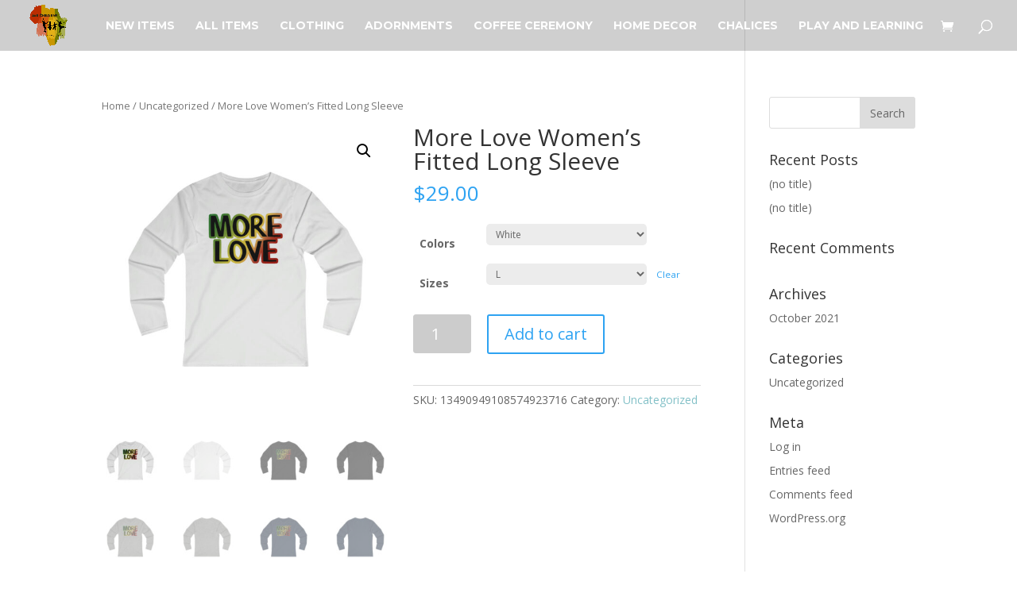

--- FILE ---
content_type: text/html; charset=UTF-8
request_url: https://jahchildren.org/product/more-love-womens-fitted-long-sleeve-2/
body_size: 15855
content:
<!DOCTYPE html>
<html lang="en-US">
<head>
	<meta charset="UTF-8" />
<meta http-equiv="X-UA-Compatible" content="IE=edge">
	<link rel="pingback" href="https://jahchildren.org/xmlrpc.php" />

	<script type="text/javascript">
		document.documentElement.className = 'js';
	</script>

	<script>var et_site_url='https://jahchildren.org';var et_post_id='59864';function et_core_page_resource_fallback(a,b){"undefined"===typeof b&&(b=a.sheet.cssRules&&0===a.sheet.cssRules.length);b&&(a.onerror=null,a.onload=null,a.href?a.href=et_site_url+"/?et_core_page_resource="+a.id+et_post_id:a.src&&(a.src=et_site_url+"/?et_core_page_resource="+a.id+et_post_id))}
</script><title>More Love Women&#8217;s Fitted Long Sleeve | Jah Children</title>
<meta name='robots' content='max-image-preview:large' />
<link rel='dns-prefetch' href='//fonts.googleapis.com' />
<link rel="alternate" type="application/rss+xml" title="Jah Children &raquo; Feed" href="https://jahchildren.org/feed/" />
<link rel="alternate" type="application/rss+xml" title="Jah Children &raquo; Comments Feed" href="https://jahchildren.org/comments/feed/" />
<link rel="alternate" type="application/rss+xml" title="Jah Children &raquo; More Love Women&#8217;s Fitted Long Sleeve Comments Feed" href="https://jahchildren.org/product/more-love-womens-fitted-long-sleeve-2/feed/" />
<script type="text/javascript">
window._wpemojiSettings = {"baseUrl":"https:\/\/s.w.org\/images\/core\/emoji\/14.0.0\/72x72\/","ext":".png","svgUrl":"https:\/\/s.w.org\/images\/core\/emoji\/14.0.0\/svg\/","svgExt":".svg","source":{"concatemoji":"https:\/\/jahchildren.org\/wp-includes\/js\/wp-emoji-release.min.js?ver=6.1.9"}};
/*! This file is auto-generated */
!function(e,a,t){var n,r,o,i=a.createElement("canvas"),p=i.getContext&&i.getContext("2d");function s(e,t){var a=String.fromCharCode,e=(p.clearRect(0,0,i.width,i.height),p.fillText(a.apply(this,e),0,0),i.toDataURL());return p.clearRect(0,0,i.width,i.height),p.fillText(a.apply(this,t),0,0),e===i.toDataURL()}function c(e){var t=a.createElement("script");t.src=e,t.defer=t.type="text/javascript",a.getElementsByTagName("head")[0].appendChild(t)}for(o=Array("flag","emoji"),t.supports={everything:!0,everythingExceptFlag:!0},r=0;r<o.length;r++)t.supports[o[r]]=function(e){if(p&&p.fillText)switch(p.textBaseline="top",p.font="600 32px Arial",e){case"flag":return s([127987,65039,8205,9895,65039],[127987,65039,8203,9895,65039])?!1:!s([55356,56826,55356,56819],[55356,56826,8203,55356,56819])&&!s([55356,57332,56128,56423,56128,56418,56128,56421,56128,56430,56128,56423,56128,56447],[55356,57332,8203,56128,56423,8203,56128,56418,8203,56128,56421,8203,56128,56430,8203,56128,56423,8203,56128,56447]);case"emoji":return!s([129777,127995,8205,129778,127999],[129777,127995,8203,129778,127999])}return!1}(o[r]),t.supports.everything=t.supports.everything&&t.supports[o[r]],"flag"!==o[r]&&(t.supports.everythingExceptFlag=t.supports.everythingExceptFlag&&t.supports[o[r]]);t.supports.everythingExceptFlag=t.supports.everythingExceptFlag&&!t.supports.flag,t.DOMReady=!1,t.readyCallback=function(){t.DOMReady=!0},t.supports.everything||(n=function(){t.readyCallback()},a.addEventListener?(a.addEventListener("DOMContentLoaded",n,!1),e.addEventListener("load",n,!1)):(e.attachEvent("onload",n),a.attachEvent("onreadystatechange",function(){"complete"===a.readyState&&t.readyCallback()})),(e=t.source||{}).concatemoji?c(e.concatemoji):e.wpemoji&&e.twemoji&&(c(e.twemoji),c(e.wpemoji)))}(window,document,window._wpemojiSettings);
</script>
<meta content="Divi v.3.26.3" name="generator"/><style type="text/css">
img.wp-smiley,
img.emoji {
	display: inline !important;
	border: none !important;
	box-shadow: none !important;
	height: 1em !important;
	width: 1em !important;
	margin: 0 0.07em !important;
	vertical-align: -0.1em !important;
	background: none !important;
	padding: 0 !important;
}
</style>
	<link rel='stylesheet' id='wp-block-library-css' href='https://jahchildren.org/wp-includes/css/dist/block-library/style.min.css?ver=6.1.9' type='text/css' media='all' />
<link rel='stylesheet' id='wc-blocks-vendors-style-css' href='https://jahchildren.org/wp-content/plugins/woocommerce/packages/woocommerce-blocks/build/wc-blocks-vendors-style.css?ver=8.5.2' type='text/css' media='all' />
<link rel='stylesheet' id='wc-blocks-style-css' href='https://jahchildren.org/wp-content/plugins/woocommerce/packages/woocommerce-blocks/build/wc-blocks-style.css?ver=8.5.2' type='text/css' media='all' />
<link rel='stylesheet' id='classic-theme-styles-css' href='https://jahchildren.org/wp-includes/css/classic-themes.min.css?ver=1' type='text/css' media='all' />
<style id='global-styles-inline-css' type='text/css'>
body{--wp--preset--color--black: #000000;--wp--preset--color--cyan-bluish-gray: #abb8c3;--wp--preset--color--white: #ffffff;--wp--preset--color--pale-pink: #f78da7;--wp--preset--color--vivid-red: #cf2e2e;--wp--preset--color--luminous-vivid-orange: #ff6900;--wp--preset--color--luminous-vivid-amber: #fcb900;--wp--preset--color--light-green-cyan: #7bdcb5;--wp--preset--color--vivid-green-cyan: #00d084;--wp--preset--color--pale-cyan-blue: #8ed1fc;--wp--preset--color--vivid-cyan-blue: #0693e3;--wp--preset--color--vivid-purple: #9b51e0;--wp--preset--gradient--vivid-cyan-blue-to-vivid-purple: linear-gradient(135deg,rgba(6,147,227,1) 0%,rgb(155,81,224) 100%);--wp--preset--gradient--light-green-cyan-to-vivid-green-cyan: linear-gradient(135deg,rgb(122,220,180) 0%,rgb(0,208,130) 100%);--wp--preset--gradient--luminous-vivid-amber-to-luminous-vivid-orange: linear-gradient(135deg,rgba(252,185,0,1) 0%,rgba(255,105,0,1) 100%);--wp--preset--gradient--luminous-vivid-orange-to-vivid-red: linear-gradient(135deg,rgba(255,105,0,1) 0%,rgb(207,46,46) 100%);--wp--preset--gradient--very-light-gray-to-cyan-bluish-gray: linear-gradient(135deg,rgb(238,238,238) 0%,rgb(169,184,195) 100%);--wp--preset--gradient--cool-to-warm-spectrum: linear-gradient(135deg,rgb(74,234,220) 0%,rgb(151,120,209) 20%,rgb(207,42,186) 40%,rgb(238,44,130) 60%,rgb(251,105,98) 80%,rgb(254,248,76) 100%);--wp--preset--gradient--blush-light-purple: linear-gradient(135deg,rgb(255,206,236) 0%,rgb(152,150,240) 100%);--wp--preset--gradient--blush-bordeaux: linear-gradient(135deg,rgb(254,205,165) 0%,rgb(254,45,45) 50%,rgb(107,0,62) 100%);--wp--preset--gradient--luminous-dusk: linear-gradient(135deg,rgb(255,203,112) 0%,rgb(199,81,192) 50%,rgb(65,88,208) 100%);--wp--preset--gradient--pale-ocean: linear-gradient(135deg,rgb(255,245,203) 0%,rgb(182,227,212) 50%,rgb(51,167,181) 100%);--wp--preset--gradient--electric-grass: linear-gradient(135deg,rgb(202,248,128) 0%,rgb(113,206,126) 100%);--wp--preset--gradient--midnight: linear-gradient(135deg,rgb(2,3,129) 0%,rgb(40,116,252) 100%);--wp--preset--duotone--dark-grayscale: url('#wp-duotone-dark-grayscale');--wp--preset--duotone--grayscale: url('#wp-duotone-grayscale');--wp--preset--duotone--purple-yellow: url('#wp-duotone-purple-yellow');--wp--preset--duotone--blue-red: url('#wp-duotone-blue-red');--wp--preset--duotone--midnight: url('#wp-duotone-midnight');--wp--preset--duotone--magenta-yellow: url('#wp-duotone-magenta-yellow');--wp--preset--duotone--purple-green: url('#wp-duotone-purple-green');--wp--preset--duotone--blue-orange: url('#wp-duotone-blue-orange');--wp--preset--font-size--small: 13px;--wp--preset--font-size--medium: 20px;--wp--preset--font-size--large: 36px;--wp--preset--font-size--x-large: 42px;}.has-black-color{color: var(--wp--preset--color--black) !important;}.has-cyan-bluish-gray-color{color: var(--wp--preset--color--cyan-bluish-gray) !important;}.has-white-color{color: var(--wp--preset--color--white) !important;}.has-pale-pink-color{color: var(--wp--preset--color--pale-pink) !important;}.has-vivid-red-color{color: var(--wp--preset--color--vivid-red) !important;}.has-luminous-vivid-orange-color{color: var(--wp--preset--color--luminous-vivid-orange) !important;}.has-luminous-vivid-amber-color{color: var(--wp--preset--color--luminous-vivid-amber) !important;}.has-light-green-cyan-color{color: var(--wp--preset--color--light-green-cyan) !important;}.has-vivid-green-cyan-color{color: var(--wp--preset--color--vivid-green-cyan) !important;}.has-pale-cyan-blue-color{color: var(--wp--preset--color--pale-cyan-blue) !important;}.has-vivid-cyan-blue-color{color: var(--wp--preset--color--vivid-cyan-blue) !important;}.has-vivid-purple-color{color: var(--wp--preset--color--vivid-purple) !important;}.has-black-background-color{background-color: var(--wp--preset--color--black) !important;}.has-cyan-bluish-gray-background-color{background-color: var(--wp--preset--color--cyan-bluish-gray) !important;}.has-white-background-color{background-color: var(--wp--preset--color--white) !important;}.has-pale-pink-background-color{background-color: var(--wp--preset--color--pale-pink) !important;}.has-vivid-red-background-color{background-color: var(--wp--preset--color--vivid-red) !important;}.has-luminous-vivid-orange-background-color{background-color: var(--wp--preset--color--luminous-vivid-orange) !important;}.has-luminous-vivid-amber-background-color{background-color: var(--wp--preset--color--luminous-vivid-amber) !important;}.has-light-green-cyan-background-color{background-color: var(--wp--preset--color--light-green-cyan) !important;}.has-vivid-green-cyan-background-color{background-color: var(--wp--preset--color--vivid-green-cyan) !important;}.has-pale-cyan-blue-background-color{background-color: var(--wp--preset--color--pale-cyan-blue) !important;}.has-vivid-cyan-blue-background-color{background-color: var(--wp--preset--color--vivid-cyan-blue) !important;}.has-vivid-purple-background-color{background-color: var(--wp--preset--color--vivid-purple) !important;}.has-black-border-color{border-color: var(--wp--preset--color--black) !important;}.has-cyan-bluish-gray-border-color{border-color: var(--wp--preset--color--cyan-bluish-gray) !important;}.has-white-border-color{border-color: var(--wp--preset--color--white) !important;}.has-pale-pink-border-color{border-color: var(--wp--preset--color--pale-pink) !important;}.has-vivid-red-border-color{border-color: var(--wp--preset--color--vivid-red) !important;}.has-luminous-vivid-orange-border-color{border-color: var(--wp--preset--color--luminous-vivid-orange) !important;}.has-luminous-vivid-amber-border-color{border-color: var(--wp--preset--color--luminous-vivid-amber) !important;}.has-light-green-cyan-border-color{border-color: var(--wp--preset--color--light-green-cyan) !important;}.has-vivid-green-cyan-border-color{border-color: var(--wp--preset--color--vivid-green-cyan) !important;}.has-pale-cyan-blue-border-color{border-color: var(--wp--preset--color--pale-cyan-blue) !important;}.has-vivid-cyan-blue-border-color{border-color: var(--wp--preset--color--vivid-cyan-blue) !important;}.has-vivid-purple-border-color{border-color: var(--wp--preset--color--vivid-purple) !important;}.has-vivid-cyan-blue-to-vivid-purple-gradient-background{background: var(--wp--preset--gradient--vivid-cyan-blue-to-vivid-purple) !important;}.has-light-green-cyan-to-vivid-green-cyan-gradient-background{background: var(--wp--preset--gradient--light-green-cyan-to-vivid-green-cyan) !important;}.has-luminous-vivid-amber-to-luminous-vivid-orange-gradient-background{background: var(--wp--preset--gradient--luminous-vivid-amber-to-luminous-vivid-orange) !important;}.has-luminous-vivid-orange-to-vivid-red-gradient-background{background: var(--wp--preset--gradient--luminous-vivid-orange-to-vivid-red) !important;}.has-very-light-gray-to-cyan-bluish-gray-gradient-background{background: var(--wp--preset--gradient--very-light-gray-to-cyan-bluish-gray) !important;}.has-cool-to-warm-spectrum-gradient-background{background: var(--wp--preset--gradient--cool-to-warm-spectrum) !important;}.has-blush-light-purple-gradient-background{background: var(--wp--preset--gradient--blush-light-purple) !important;}.has-blush-bordeaux-gradient-background{background: var(--wp--preset--gradient--blush-bordeaux) !important;}.has-luminous-dusk-gradient-background{background: var(--wp--preset--gradient--luminous-dusk) !important;}.has-pale-ocean-gradient-background{background: var(--wp--preset--gradient--pale-ocean) !important;}.has-electric-grass-gradient-background{background: var(--wp--preset--gradient--electric-grass) !important;}.has-midnight-gradient-background{background: var(--wp--preset--gradient--midnight) !important;}.has-small-font-size{font-size: var(--wp--preset--font-size--small) !important;}.has-medium-font-size{font-size: var(--wp--preset--font-size--medium) !important;}.has-large-font-size{font-size: var(--wp--preset--font-size--large) !important;}.has-x-large-font-size{font-size: var(--wp--preset--font-size--x-large) !important;}
.wp-block-navigation a:where(:not(.wp-element-button)){color: inherit;}
:where(.wp-block-columns.is-layout-flex){gap: 2em;}
.wp-block-pullquote{font-size: 1.5em;line-height: 1.6;}
</style>
<link rel='stylesheet' id='photoswipe-css' href='https://jahchildren.org/wp-content/plugins/woocommerce/assets/css/photoswipe/photoswipe.min.css?ver=7.0.1' type='text/css' media='all' />
<link rel='stylesheet' id='photoswipe-default-skin-css' href='https://jahchildren.org/wp-content/plugins/woocommerce/assets/css/photoswipe/default-skin/default-skin.min.css?ver=7.0.1' type='text/css' media='all' />
<link rel='stylesheet' id='woocommerce-layout-css' href='https://jahchildren.org/wp-content/plugins/woocommerce/assets/css/woocommerce-layout.css?ver=7.0.1' type='text/css' media='all' />
<link rel='stylesheet' id='woocommerce-smallscreen-css' href='https://jahchildren.org/wp-content/plugins/woocommerce/assets/css/woocommerce-smallscreen.css?ver=7.0.1' type='text/css' media='only screen and (max-width: 768px)' />
<link rel='stylesheet' id='woocommerce-general-css' href='https://jahchildren.org/wp-content/plugins/woocommerce/assets/css/woocommerce.css?ver=7.0.1' type='text/css' media='all' />
<style id='woocommerce-inline-inline-css' type='text/css'>
.woocommerce form .form-row .required { visibility: visible; }
</style>
<link rel='stylesheet' id='gateway-css' href='https://jahchildren.org/wp-content/plugins/woocommerce-paypal-payments/modules/ppcp-button/assets/css/gateway.css?ver=2.3.1' type='text/css' media='all' />
<link rel='stylesheet' id='divi-fonts-css' href='https://fonts.googleapis.com/css?family=Open+Sans:300italic,400italic,600italic,700italic,800italic,400,300,600,700,800&#038;subset=latin,latin-ext' type='text/css' media='all' />
<link rel='stylesheet' id='divi-style-css' href='https://jahchildren.org/wp-content/themes/Divi/style.css?ver=3.26.3' type='text/css' media='all' />
<link rel='stylesheet' id='flexible-shipping-free-shipping-css' href='https://jahchildren.org/wp-content/plugins/flexible-shipping/assets/dist/css/free-shipping.css?ver=4.23.0.2' type='text/css' media='all' />
<link rel='stylesheet' id='et-builder-googlefonts-cached-css' href='https://fonts.googleapis.com/css?family=Montserrat%3A100%2C100italic%2C200%2C200italic%2C300%2C300italic%2Cregular%2Citalic%2C500%2C500italic%2C600%2C600italic%2C700%2C700italic%2C800%2C800italic%2C900%2C900italic&#038;ver=6.1.9#038;subset=latin,latin-ext' type='text/css' media='all' />
<link rel='stylesheet' id='dashicons-css' href='https://jahchildren.org/wp-includes/css/dashicons.min.css?ver=6.1.9' type='text/css' media='all' />
<script type='text/javascript' src='https://jahchildren.org/wp-includes/js/jquery/jquery.min.js?ver=3.6.1' id='jquery-core-js'></script>
<script type='text/javascript' src='https://jahchildren.org/wp-includes/js/jquery/jquery-migrate.min.js?ver=3.3.2' id='jquery-migrate-js'></script>
<link rel="https://api.w.org/" href="https://jahchildren.org/wp-json/" /><link rel="alternate" type="application/json" href="https://jahchildren.org/wp-json/wp/v2/product/59864" /><link rel="EditURI" type="application/rsd+xml" title="RSD" href="https://jahchildren.org/xmlrpc.php?rsd" />
<link rel="wlwmanifest" type="application/wlwmanifest+xml" href="https://jahchildren.org/wp-includes/wlwmanifest.xml" />
<meta name="generator" content="WordPress 6.1.9" />
<meta name="generator" content="WooCommerce 7.0.1" />
<link rel="canonical" href="https://jahchildren.org/product/more-love-womens-fitted-long-sleeve-2/" />
<link rel='shortlink' href='https://jahchildren.org/?p=59864' />
<link rel="alternate" type="application/json+oembed" href="https://jahchildren.org/wp-json/oembed/1.0/embed?url=https%3A%2F%2Fjahchildren.org%2Fproduct%2Fmore-love-womens-fitted-long-sleeve-2%2F" />
<link rel="alternate" type="text/xml+oembed" href="https://jahchildren.org/wp-json/oembed/1.0/embed?url=https%3A%2F%2Fjahchildren.org%2Fproduct%2Fmore-love-womens-fitted-long-sleeve-2%2F&#038;format=xml" />
<meta name="viewport" content="width=device-width, initial-scale=1.0, maximum-scale=1.0, user-scalable=0" />	<noscript><style>.woocommerce-product-gallery{ opacity: 1 !important; }</style></noscript>
	<link rel="icon" href="https://jahchildren.org/wp-content/uploads/2022/07/cropped-officialsealjahchildren_1-32x32.png" sizes="32x32" />
<link rel="icon" href="https://jahchildren.org/wp-content/uploads/2022/07/cropped-officialsealjahchildren_1-192x192.png" sizes="192x192" />
<link rel="apple-touch-icon" href="https://jahchildren.org/wp-content/uploads/2022/07/cropped-officialsealjahchildren_1-180x180.png" />
<meta name="msapplication-TileImage" content="https://jahchildren.org/wp-content/uploads/2022/07/cropped-officialsealjahchildren_1-270x270.png" />
<link rel="stylesheet" id="et-divi-customizer-global-cached-inline-styles" href="https://jahchildren.org/wp-content/cache/et/global/et-divi-customizer-global-17668266030977.min.css" onerror="et_core_page_resource_fallback(this, true)" onload="et_core_page_resource_fallback(this)" /></head>
<body class="product-template-default single single-product postid-59864 theme-Divi woocommerce woocommerce-page woocommerce-no-js et_pb_button_helper_class et_transparent_nav et_fullwidth_nav et_fixed_nav et_show_nav et_cover_background et_pb_gutter osx et_pb_gutters3 et_primary_nav_dropdown_animation_slide et_secondary_nav_dropdown_animation_fade et_pb_footer_columns1 et_header_style_left et_right_sidebar et_divi_theme et-db et_minified_js et_minified_css">
	<div id="page-container">

	
	
			<header id="main-header" data-height-onload="50">
			<div class="container clearfix et_menu_container">
							<div class="logo_container">
					<span class="logo_helper"></span>
					<a href="https://jahchildren.org/">
						<img src="https://jahchildren.org/wp-content/uploads/2019/07/our.png" alt="Jah Children" id="logo" data-height-percentage="84" />
					</a>
				</div>
							<div id="et-top-navigation" data-height="50" data-fixed-height="40">
											<nav id="top-menu-nav">
						<ul id="top-menu" class="nav"><li id="menu-item-19" class="menu-item menu-item-type-post_type menu-item-object-page menu-item-home menu-item-19"><a href="https://jahchildren.org/">New Items</a></li>
<li id="menu-item-20" class="menu-item menu-item-type-post_type menu-item-object-page menu-item-20"><a href="https://jahchildren.org/all-items/">All Items</a></li>
<li id="menu-item-21" class="menu-item menu-item-type-post_type menu-item-object-page menu-item-21"><a href="https://jahchildren.org/clothing/">Clothing</a></li>
<li id="menu-item-16887" class="menu-item menu-item-type-post_type menu-item-object-page menu-item-16887"><a href="https://jahchildren.org/adornments/">Adornments</a></li>
<li id="menu-item-22" class="menu-item menu-item-type-post_type menu-item-object-page menu-item-22"><a href="https://jahchildren.org/coffee-ceremony/">Coffee Ceremony</a></li>
<li id="menu-item-12832" class="menu-item menu-item-type-post_type menu-item-object-page menu-item-12832"><a href="https://jahchildren.org/home-decor/">Home Decor</a></li>
<li id="menu-item-23" class="menu-item menu-item-type-post_type menu-item-object-page menu-item-23"><a href="https://jahchildren.org/chalices/">Chalices</a></li>
<li id="menu-item-54085" class="menu-item menu-item-type-post_type menu-item-object-page menu-item-54085"><a href="https://jahchildren.org/play-and-learning/">Play and Learning</a></li>
</ul>						</nav>
					
					<a href="https://jahchildren.org/cart-2/" class="et-cart-info">
				<span></span>
			</a>
					
										<div id="et_top_search">
						<span id="et_search_icon"></span>
					</div>
					
					<div id="et_mobile_nav_menu">
				<div class="mobile_nav closed">
					<span class="select_page">Select Page</span>
					<span class="mobile_menu_bar mobile_menu_bar_toggle"></span>
				</div>
			</div>				</div> <!-- #et-top-navigation -->
			</div> <!-- .container -->
			<div class="et_search_outer">
				<div class="container et_search_form_container">
					<form role="search" method="get" class="et-search-form" action="https://jahchildren.org/">
					<input type="search" class="et-search-field" placeholder="Search &hellip;" value="" name="s" title="Search for:" />					</form>
					<span class="et_close_search_field"></span>
				</div>
			</div>
		</header> <!-- #main-header -->
			<div id="et-main-area">
	
	
		<div id="main-content">
			<div class="container">
				<div id="content-area" class="clearfix">
					<div id="left-area"><nav class="woocommerce-breadcrumb"><a href="https://jahchildren.org">Home</a>&nbsp;&#47;&nbsp;<a href="https://jahchildren.org/product-category/uncategorized/">Uncategorized</a>&nbsp;&#47;&nbsp;More Love Women&#8217;s Fitted Long Sleeve</nav>
					
			<div class="woocommerce-notices-wrapper"></div><div id="product-59864" class="product type-product post-59864 status-publish first instock product_cat-uncategorized has-post-thumbnail taxable shipping-taxable purchasable product-type-variable has-default-attributes">

	<div class="clearfix"><div class="woocommerce-product-gallery woocommerce-product-gallery--with-images woocommerce-product-gallery--columns-4 images" data-columns="4" style="opacity: 0; transition: opacity .25s ease-in-out;">
	<figure class="woocommerce-product-gallery__wrapper">
		<div data-thumb="https://jahchildren.org/wp-content/uploads/2023/05/38303-2-100x100.jpg" data-thumb-alt="" class="woocommerce-product-gallery__image"><a href="https://jahchildren.org/wp-content/uploads/2023/05/38303-2.jpg"><img width="600" height="600" src="https://jahchildren.org/wp-content/uploads/2023/05/38303-2-600x600.jpg" class="wp-post-image" alt="" decoding="async" loading="lazy" title="38303-2.jpg" data-caption="" data-src="https://jahchildren.org/wp-content/uploads/2023/05/38303-2.jpg" data-large_image="https://jahchildren.org/wp-content/uploads/2023/05/38303-2.jpg" data-large_image_width="1200" data-large_image_height="1200" srcset="https://jahchildren.org/wp-content/uploads/2023/05/38303-2-600x600.jpg 600w, https://jahchildren.org/wp-content/uploads/2023/05/38303-2-300x300.jpg 300w, https://jahchildren.org/wp-content/uploads/2023/05/38303-2-1024x1024.jpg 1024w, https://jahchildren.org/wp-content/uploads/2023/05/38303-2-150x150.jpg 150w, https://jahchildren.org/wp-content/uploads/2023/05/38303-2-768x768.jpg 768w, https://jahchildren.org/wp-content/uploads/2023/05/38303-2-1080x1080.jpg 1080w, https://jahchildren.org/wp-content/uploads/2023/05/38303-2-100x100.jpg 100w, https://jahchildren.org/wp-content/uploads/2023/05/38303-2.jpg 1200w" sizes="(max-width: 600px) 100vw, 600px" /></a></div><div data-thumb="https://jahchildren.org/wp-content/uploads/2023/05/38303-3-100x100.jpg" data-thumb-alt="" class="woocommerce-product-gallery__image"><a href="https://jahchildren.org/wp-content/uploads/2023/05/38303-3.jpg"><img width="600" height="600" src="https://jahchildren.org/wp-content/uploads/2023/05/38303-3-600x600.jpg" class="" alt="" decoding="async" loading="lazy" title="38303-3.jpg" data-caption="" data-src="https://jahchildren.org/wp-content/uploads/2023/05/38303-3.jpg" data-large_image="https://jahchildren.org/wp-content/uploads/2023/05/38303-3.jpg" data-large_image_width="1200" data-large_image_height="1200" srcset="https://jahchildren.org/wp-content/uploads/2023/05/38303-3-600x600.jpg 600w, https://jahchildren.org/wp-content/uploads/2023/05/38303-3-300x300.jpg 300w, https://jahchildren.org/wp-content/uploads/2023/05/38303-3-1024x1024.jpg 1024w, https://jahchildren.org/wp-content/uploads/2023/05/38303-3-150x150.jpg 150w, https://jahchildren.org/wp-content/uploads/2023/05/38303-3-768x768.jpg 768w, https://jahchildren.org/wp-content/uploads/2023/05/38303-3-1080x1080.jpg 1080w, https://jahchildren.org/wp-content/uploads/2023/05/38303-3-100x100.jpg 100w, https://jahchildren.org/wp-content/uploads/2023/05/38303-3.jpg 1200w" sizes="(max-width: 600px) 100vw, 600px" /></a></div><div data-thumb="https://jahchildren.org/wp-content/uploads/2023/05/38305-2-100x100.jpg" data-thumb-alt="" class="woocommerce-product-gallery__image"><a href="https://jahchildren.org/wp-content/uploads/2023/05/38305-2.jpg"><img width="600" height="600" src="https://jahchildren.org/wp-content/uploads/2023/05/38305-2-600x600.jpg" class="" alt="" decoding="async" loading="lazy" title="38305-2.jpg" data-caption="" data-src="https://jahchildren.org/wp-content/uploads/2023/05/38305-2.jpg" data-large_image="https://jahchildren.org/wp-content/uploads/2023/05/38305-2.jpg" data-large_image_width="1200" data-large_image_height="1200" srcset="https://jahchildren.org/wp-content/uploads/2023/05/38305-2-600x600.jpg 600w, https://jahchildren.org/wp-content/uploads/2023/05/38305-2-300x300.jpg 300w, https://jahchildren.org/wp-content/uploads/2023/05/38305-2-1024x1024.jpg 1024w, https://jahchildren.org/wp-content/uploads/2023/05/38305-2-150x150.jpg 150w, https://jahchildren.org/wp-content/uploads/2023/05/38305-2-768x768.jpg 768w, https://jahchildren.org/wp-content/uploads/2023/05/38305-2-1080x1080.jpg 1080w, https://jahchildren.org/wp-content/uploads/2023/05/38305-2-100x100.jpg 100w, https://jahchildren.org/wp-content/uploads/2023/05/38305-2.jpg 1200w" sizes="(max-width: 600px) 100vw, 600px" /></a></div><div data-thumb="https://jahchildren.org/wp-content/uploads/2023/05/38305-3-100x100.jpg" data-thumb-alt="" class="woocommerce-product-gallery__image"><a href="https://jahchildren.org/wp-content/uploads/2023/05/38305-3.jpg"><img width="600" height="600" src="https://jahchildren.org/wp-content/uploads/2023/05/38305-3-600x600.jpg" class="" alt="" decoding="async" loading="lazy" title="38305-3.jpg" data-caption="" data-src="https://jahchildren.org/wp-content/uploads/2023/05/38305-3.jpg" data-large_image="https://jahchildren.org/wp-content/uploads/2023/05/38305-3.jpg" data-large_image_width="1200" data-large_image_height="1200" srcset="https://jahchildren.org/wp-content/uploads/2023/05/38305-3-600x600.jpg 600w, https://jahchildren.org/wp-content/uploads/2023/05/38305-3-300x300.jpg 300w, https://jahchildren.org/wp-content/uploads/2023/05/38305-3-1024x1024.jpg 1024w, https://jahchildren.org/wp-content/uploads/2023/05/38305-3-150x150.jpg 150w, https://jahchildren.org/wp-content/uploads/2023/05/38305-3-768x768.jpg 768w, https://jahchildren.org/wp-content/uploads/2023/05/38305-3-1080x1080.jpg 1080w, https://jahchildren.org/wp-content/uploads/2023/05/38305-3-100x100.jpg 100w, https://jahchildren.org/wp-content/uploads/2023/05/38305-3.jpg 1200w" sizes="(max-width: 600px) 100vw, 600px" /></a></div><div data-thumb="https://jahchildren.org/wp-content/uploads/2023/05/38302-2-100x100.jpg" data-thumb-alt="" class="woocommerce-product-gallery__image"><a href="https://jahchildren.org/wp-content/uploads/2023/05/38302-2.jpg"><img width="600" height="600" src="https://jahchildren.org/wp-content/uploads/2023/05/38302-2-600x600.jpg" class="" alt="" decoding="async" loading="lazy" title="38302-2.jpg" data-caption="" data-src="https://jahchildren.org/wp-content/uploads/2023/05/38302-2.jpg" data-large_image="https://jahchildren.org/wp-content/uploads/2023/05/38302-2.jpg" data-large_image_width="1200" data-large_image_height="1200" srcset="https://jahchildren.org/wp-content/uploads/2023/05/38302-2-600x600.jpg 600w, https://jahchildren.org/wp-content/uploads/2023/05/38302-2-300x300.jpg 300w, https://jahchildren.org/wp-content/uploads/2023/05/38302-2-1024x1024.jpg 1024w, https://jahchildren.org/wp-content/uploads/2023/05/38302-2-150x150.jpg 150w, https://jahchildren.org/wp-content/uploads/2023/05/38302-2-768x768.jpg 768w, https://jahchildren.org/wp-content/uploads/2023/05/38302-2-1080x1080.jpg 1080w, https://jahchildren.org/wp-content/uploads/2023/05/38302-2-100x100.jpg 100w, https://jahchildren.org/wp-content/uploads/2023/05/38302-2.jpg 1200w" sizes="(max-width: 600px) 100vw, 600px" /></a></div><div data-thumb="https://jahchildren.org/wp-content/uploads/2023/05/38302-3-100x100.jpg" data-thumb-alt="" class="woocommerce-product-gallery__image"><a href="https://jahchildren.org/wp-content/uploads/2023/05/38302-3.jpg"><img width="600" height="600" src="https://jahchildren.org/wp-content/uploads/2023/05/38302-3-600x600.jpg" class="" alt="" decoding="async" loading="lazy" title="38302-3.jpg" data-caption="" data-src="https://jahchildren.org/wp-content/uploads/2023/05/38302-3.jpg" data-large_image="https://jahchildren.org/wp-content/uploads/2023/05/38302-3.jpg" data-large_image_width="1200" data-large_image_height="1200" srcset="https://jahchildren.org/wp-content/uploads/2023/05/38302-3-600x600.jpg 600w, https://jahchildren.org/wp-content/uploads/2023/05/38302-3-300x300.jpg 300w, https://jahchildren.org/wp-content/uploads/2023/05/38302-3-1024x1024.jpg 1024w, https://jahchildren.org/wp-content/uploads/2023/05/38302-3-150x150.jpg 150w, https://jahchildren.org/wp-content/uploads/2023/05/38302-3-768x768.jpg 768w, https://jahchildren.org/wp-content/uploads/2023/05/38302-3-1080x1080.jpg 1080w, https://jahchildren.org/wp-content/uploads/2023/05/38302-3-100x100.jpg 100w, https://jahchildren.org/wp-content/uploads/2023/05/38302-3.jpg 1200w" sizes="(max-width: 600px) 100vw, 600px" /></a></div><div data-thumb="https://jahchildren.org/wp-content/uploads/2023/05/38300-2-100x100.jpg" data-thumb-alt="" class="woocommerce-product-gallery__image"><a href="https://jahchildren.org/wp-content/uploads/2023/05/38300-2.jpg"><img width="600" height="600" src="https://jahchildren.org/wp-content/uploads/2023/05/38300-2-600x600.jpg" class="" alt="" decoding="async" loading="lazy" title="38300-2.jpg" data-caption="" data-src="https://jahchildren.org/wp-content/uploads/2023/05/38300-2.jpg" data-large_image="https://jahchildren.org/wp-content/uploads/2023/05/38300-2.jpg" data-large_image_width="1200" data-large_image_height="1200" srcset="https://jahchildren.org/wp-content/uploads/2023/05/38300-2-600x600.jpg 600w, https://jahchildren.org/wp-content/uploads/2023/05/38300-2-300x300.jpg 300w, https://jahchildren.org/wp-content/uploads/2023/05/38300-2-1024x1024.jpg 1024w, https://jahchildren.org/wp-content/uploads/2023/05/38300-2-150x150.jpg 150w, https://jahchildren.org/wp-content/uploads/2023/05/38300-2-768x768.jpg 768w, https://jahchildren.org/wp-content/uploads/2023/05/38300-2-1080x1080.jpg 1080w, https://jahchildren.org/wp-content/uploads/2023/05/38300-2-100x100.jpg 100w, https://jahchildren.org/wp-content/uploads/2023/05/38300-2.jpg 1200w" sizes="(max-width: 600px) 100vw, 600px" /></a></div><div data-thumb="https://jahchildren.org/wp-content/uploads/2023/05/38300-3-100x100.jpg" data-thumb-alt="" class="woocommerce-product-gallery__image"><a href="https://jahchildren.org/wp-content/uploads/2023/05/38300-3.jpg"><img width="600" height="600" src="https://jahchildren.org/wp-content/uploads/2023/05/38300-3-600x600.jpg" class="" alt="" decoding="async" loading="lazy" title="38300-3.jpg" data-caption="" data-src="https://jahchildren.org/wp-content/uploads/2023/05/38300-3.jpg" data-large_image="https://jahchildren.org/wp-content/uploads/2023/05/38300-3.jpg" data-large_image_width="1200" data-large_image_height="1200" srcset="https://jahchildren.org/wp-content/uploads/2023/05/38300-3-600x600.jpg 600w, https://jahchildren.org/wp-content/uploads/2023/05/38300-3-300x300.jpg 300w, https://jahchildren.org/wp-content/uploads/2023/05/38300-3-1024x1024.jpg 1024w, https://jahchildren.org/wp-content/uploads/2023/05/38300-3-150x150.jpg 150w, https://jahchildren.org/wp-content/uploads/2023/05/38300-3-768x768.jpg 768w, https://jahchildren.org/wp-content/uploads/2023/05/38300-3-1080x1080.jpg 1080w, https://jahchildren.org/wp-content/uploads/2023/05/38300-3-100x100.jpg 100w, https://jahchildren.org/wp-content/uploads/2023/05/38300-3.jpg 1200w" sizes="(max-width: 600px) 100vw, 600px" /></a></div><div data-thumb="https://jahchildren.org/wp-content/uploads/2023/05/38310-2-100x100.jpg" data-thumb-alt="" class="woocommerce-product-gallery__image"><a href="https://jahchildren.org/wp-content/uploads/2023/05/38310-2.jpg"><img width="600" height="600" src="https://jahchildren.org/wp-content/uploads/2023/05/38310-2-600x600.jpg" class="" alt="" decoding="async" loading="lazy" title="38310-2.jpg" data-caption="" data-src="https://jahchildren.org/wp-content/uploads/2023/05/38310-2.jpg" data-large_image="https://jahchildren.org/wp-content/uploads/2023/05/38310-2.jpg" data-large_image_width="1200" data-large_image_height="1200" srcset="https://jahchildren.org/wp-content/uploads/2023/05/38310-2-600x600.jpg 600w, https://jahchildren.org/wp-content/uploads/2023/05/38310-2-300x300.jpg 300w, https://jahchildren.org/wp-content/uploads/2023/05/38310-2-1024x1024.jpg 1024w, https://jahchildren.org/wp-content/uploads/2023/05/38310-2-150x150.jpg 150w, https://jahchildren.org/wp-content/uploads/2023/05/38310-2-768x768.jpg 768w, https://jahchildren.org/wp-content/uploads/2023/05/38310-2-1080x1080.jpg 1080w, https://jahchildren.org/wp-content/uploads/2023/05/38310-2-100x100.jpg 100w, https://jahchildren.org/wp-content/uploads/2023/05/38310-2.jpg 1200w" sizes="(max-width: 600px) 100vw, 600px" /></a></div><div data-thumb="https://jahchildren.org/wp-content/uploads/2023/05/38310-3-100x100.jpg" data-thumb-alt="" class="woocommerce-product-gallery__image"><a href="https://jahchildren.org/wp-content/uploads/2023/05/38310-3.jpg"><img width="600" height="600" src="https://jahchildren.org/wp-content/uploads/2023/05/38310-3-600x600.jpg" class="" alt="" decoding="async" loading="lazy" title="38310-3.jpg" data-caption="" data-src="https://jahchildren.org/wp-content/uploads/2023/05/38310-3.jpg" data-large_image="https://jahchildren.org/wp-content/uploads/2023/05/38310-3.jpg" data-large_image_width="1200" data-large_image_height="1200" srcset="https://jahchildren.org/wp-content/uploads/2023/05/38310-3-600x600.jpg 600w, https://jahchildren.org/wp-content/uploads/2023/05/38310-3-300x300.jpg 300w, https://jahchildren.org/wp-content/uploads/2023/05/38310-3-1024x1024.jpg 1024w, https://jahchildren.org/wp-content/uploads/2023/05/38310-3-150x150.jpg 150w, https://jahchildren.org/wp-content/uploads/2023/05/38310-3-768x768.jpg 768w, https://jahchildren.org/wp-content/uploads/2023/05/38310-3-1080x1080.jpg 1080w, https://jahchildren.org/wp-content/uploads/2023/05/38310-3-100x100.jpg 100w, https://jahchildren.org/wp-content/uploads/2023/05/38310-3.jpg 1200w" sizes="(max-width: 600px) 100vw, 600px" /></a></div><div data-thumb="https://jahchildren.org/wp-content/uploads/2023/05/38301-2-100x100.jpg" data-thumb-alt="" class="woocommerce-product-gallery__image"><a href="https://jahchildren.org/wp-content/uploads/2023/05/38301-2.jpg"><img width="600" height="600" src="https://jahchildren.org/wp-content/uploads/2023/05/38301-2-600x600.jpg" class="" alt="" decoding="async" loading="lazy" title="38301-2.jpg" data-caption="" data-src="https://jahchildren.org/wp-content/uploads/2023/05/38301-2.jpg" data-large_image="https://jahchildren.org/wp-content/uploads/2023/05/38301-2.jpg" data-large_image_width="1200" data-large_image_height="1200" srcset="https://jahchildren.org/wp-content/uploads/2023/05/38301-2-600x600.jpg 600w, https://jahchildren.org/wp-content/uploads/2023/05/38301-2-300x300.jpg 300w, https://jahchildren.org/wp-content/uploads/2023/05/38301-2-1024x1024.jpg 1024w, https://jahchildren.org/wp-content/uploads/2023/05/38301-2-150x150.jpg 150w, https://jahchildren.org/wp-content/uploads/2023/05/38301-2-768x768.jpg 768w, https://jahchildren.org/wp-content/uploads/2023/05/38301-2-1080x1080.jpg 1080w, https://jahchildren.org/wp-content/uploads/2023/05/38301-2-100x100.jpg 100w, https://jahchildren.org/wp-content/uploads/2023/05/38301-2.jpg 1200w" sizes="(max-width: 600px) 100vw, 600px" /></a></div><div data-thumb="https://jahchildren.org/wp-content/uploads/2023/05/38301-3-100x100.jpg" data-thumb-alt="" class="woocommerce-product-gallery__image"><a href="https://jahchildren.org/wp-content/uploads/2023/05/38301-3.jpg"><img width="600" height="600" src="https://jahchildren.org/wp-content/uploads/2023/05/38301-3-600x600.jpg" class="" alt="" decoding="async" loading="lazy" title="38301-3.jpg" data-caption="" data-src="https://jahchildren.org/wp-content/uploads/2023/05/38301-3.jpg" data-large_image="https://jahchildren.org/wp-content/uploads/2023/05/38301-3.jpg" data-large_image_width="1200" data-large_image_height="1200" srcset="https://jahchildren.org/wp-content/uploads/2023/05/38301-3-600x600.jpg 600w, https://jahchildren.org/wp-content/uploads/2023/05/38301-3-300x300.jpg 300w, https://jahchildren.org/wp-content/uploads/2023/05/38301-3-1024x1024.jpg 1024w, https://jahchildren.org/wp-content/uploads/2023/05/38301-3-150x150.jpg 150w, https://jahchildren.org/wp-content/uploads/2023/05/38301-3-768x768.jpg 768w, https://jahchildren.org/wp-content/uploads/2023/05/38301-3-1080x1080.jpg 1080w, https://jahchildren.org/wp-content/uploads/2023/05/38301-3-100x100.jpg 100w, https://jahchildren.org/wp-content/uploads/2023/05/38301-3.jpg 1200w" sizes="(max-width: 600px) 100vw, 600px" /></a></div>	</figure>
</div>

	<div class="summary entry-summary">
		<h1 class="product_title entry-title">More Love Women&#8217;s Fitted Long Sleeve</h1><p class="price"><span class="woocommerce-Price-amount amount"><bdi><span class="woocommerce-Price-currencySymbol">&#36;</span>29.00</bdi></span></p>

<form class="variations_form cart" action="https://jahchildren.org/product/more-love-womens-fitted-long-sleeve-2/" method="post" enctype='multipart/form-data' data-product_id="59864" data-product_variations="[{&quot;attributes&quot;:{&quot;attribute_colors&quot;:&quot;Black&quot;,&quot;attribute_sizes&quot;:&quot;S&quot;},&quot;availability_html&quot;:&quot;&quot;,&quot;backorders_allowed&quot;:false,&quot;dimensions&quot;:{&quot;length&quot;:&quot;&quot;,&quot;width&quot;:&quot;&quot;,&quot;height&quot;:&quot;&quot;},&quot;dimensions_html&quot;:&quot;N\/A&quot;,&quot;display_price&quot;:29,&quot;display_regular_price&quot;:29,&quot;image&quot;:{&quot;title&quot;:&quot;38305-2.jpg&quot;,&quot;caption&quot;:&quot;&quot;,&quot;url&quot;:&quot;https:\/\/jahchildren.org\/wp-content\/uploads\/2023\/05\/38305-2.jpg&quot;,&quot;alt&quot;:&quot;&quot;,&quot;src&quot;:&quot;https:\/\/jahchildren.org\/wp-content\/uploads\/2023\/05\/38305-2-600x600.jpg&quot;,&quot;srcset&quot;:&quot;https:\/\/jahchildren.org\/wp-content\/uploads\/2023\/05\/38305-2-600x600.jpg 600w, https:\/\/jahchildren.org\/wp-content\/uploads\/2023\/05\/38305-2-300x300.jpg 300w, https:\/\/jahchildren.org\/wp-content\/uploads\/2023\/05\/38305-2-1024x1024.jpg 1024w, https:\/\/jahchildren.org\/wp-content\/uploads\/2023\/05\/38305-2-150x150.jpg 150w, https:\/\/jahchildren.org\/wp-content\/uploads\/2023\/05\/38305-2-768x768.jpg 768w, https:\/\/jahchildren.org\/wp-content\/uploads\/2023\/05\/38305-2-1080x1080.jpg 1080w, https:\/\/jahchildren.org\/wp-content\/uploads\/2023\/05\/38305-2-100x100.jpg 100w, https:\/\/jahchildren.org\/wp-content\/uploads\/2023\/05\/38305-2.jpg 1200w&quot;,&quot;sizes&quot;:&quot;(max-width: 600px) 100vw, 600px&quot;,&quot;full_src&quot;:&quot;https:\/\/jahchildren.org\/wp-content\/uploads\/2023\/05\/38305-2.jpg&quot;,&quot;full_src_w&quot;:1200,&quot;full_src_h&quot;:1200,&quot;gallery_thumbnail_src&quot;:&quot;https:\/\/jahchildren.org\/wp-content\/uploads\/2023\/05\/38305-2-100x100.jpg&quot;,&quot;gallery_thumbnail_src_w&quot;:100,&quot;gallery_thumbnail_src_h&quot;:100,&quot;thumb_src&quot;:&quot;https:\/\/jahchildren.org\/wp-content\/uploads\/2023\/05\/38305-2-300x300.jpg&quot;,&quot;thumb_src_w&quot;:300,&quot;thumb_src_h&quot;:300,&quot;src_w&quot;:600,&quot;src_h&quot;:600},&quot;image_id&quot;:59892,&quot;is_downloadable&quot;:false,&quot;is_in_stock&quot;:true,&quot;is_purchasable&quot;:true,&quot;is_sold_individually&quot;:&quot;no&quot;,&quot;is_virtual&quot;:false,&quot;max_qty&quot;:&quot;&quot;,&quot;min_qty&quot;:1,&quot;price_html&quot;:&quot;&quot;,&quot;sku&quot;:&quot;31804633103994689602&quot;,&quot;variation_description&quot;:&quot;&quot;,&quot;variation_id&quot;:59865,&quot;variation_is_active&quot;:true,&quot;variation_is_visible&quot;:true,&quot;weight&quot;:&quot;0.121&quot;,&quot;weight_html&quot;:&quot;0.121 kg&quot;},{&quot;attributes&quot;:{&quot;attribute_colors&quot;:&quot;Navy&quot;,&quot;attribute_sizes&quot;:&quot;S&quot;},&quot;availability_html&quot;:&quot;&quot;,&quot;backorders_allowed&quot;:false,&quot;dimensions&quot;:{&quot;length&quot;:&quot;&quot;,&quot;width&quot;:&quot;&quot;,&quot;height&quot;:&quot;&quot;},&quot;dimensions_html&quot;:&quot;N\/A&quot;,&quot;display_price&quot;:29,&quot;display_regular_price&quot;:29,&quot;image&quot;:{&quot;title&quot;:&quot;38300-2.jpg&quot;,&quot;caption&quot;:&quot;&quot;,&quot;url&quot;:&quot;https:\/\/jahchildren.org\/wp-content\/uploads\/2023\/05\/38300-2.jpg&quot;,&quot;alt&quot;:&quot;&quot;,&quot;src&quot;:&quot;https:\/\/jahchildren.org\/wp-content\/uploads\/2023\/05\/38300-2-600x600.jpg&quot;,&quot;srcset&quot;:&quot;https:\/\/jahchildren.org\/wp-content\/uploads\/2023\/05\/38300-2-600x600.jpg 600w, https:\/\/jahchildren.org\/wp-content\/uploads\/2023\/05\/38300-2-300x300.jpg 300w, https:\/\/jahchildren.org\/wp-content\/uploads\/2023\/05\/38300-2-1024x1024.jpg 1024w, https:\/\/jahchildren.org\/wp-content\/uploads\/2023\/05\/38300-2-150x150.jpg 150w, https:\/\/jahchildren.org\/wp-content\/uploads\/2023\/05\/38300-2-768x768.jpg 768w, https:\/\/jahchildren.org\/wp-content\/uploads\/2023\/05\/38300-2-1080x1080.jpg 1080w, https:\/\/jahchildren.org\/wp-content\/uploads\/2023\/05\/38300-2-100x100.jpg 100w, https:\/\/jahchildren.org\/wp-content\/uploads\/2023\/05\/38300-2.jpg 1200w&quot;,&quot;sizes&quot;:&quot;(max-width: 600px) 100vw, 600px&quot;,&quot;full_src&quot;:&quot;https:\/\/jahchildren.org\/wp-content\/uploads\/2023\/05\/38300-2.jpg&quot;,&quot;full_src_w&quot;:1200,&quot;full_src_h&quot;:1200,&quot;gallery_thumbnail_src&quot;:&quot;https:\/\/jahchildren.org\/wp-content\/uploads\/2023\/05\/38300-2-100x100.jpg&quot;,&quot;gallery_thumbnail_src_w&quot;:100,&quot;gallery_thumbnail_src_h&quot;:100,&quot;thumb_src&quot;:&quot;https:\/\/jahchildren.org\/wp-content\/uploads\/2023\/05\/38300-2-300x300.jpg&quot;,&quot;thumb_src_w&quot;:300,&quot;thumb_src_h&quot;:300,&quot;src_w&quot;:600,&quot;src_h&quot;:600},&quot;image_id&quot;:59896,&quot;is_downloadable&quot;:false,&quot;is_in_stock&quot;:true,&quot;is_purchasable&quot;:true,&quot;is_sold_individually&quot;:&quot;no&quot;,&quot;is_virtual&quot;:false,&quot;max_qty&quot;:&quot;&quot;,&quot;min_qty&quot;:1,&quot;price_html&quot;:&quot;&quot;,&quot;sku&quot;:&quot;16324442903999497242&quot;,&quot;variation_description&quot;:&quot;&quot;,&quot;variation_id&quot;:59866,&quot;variation_is_active&quot;:true,&quot;variation_is_visible&quot;:true,&quot;weight&quot;:&quot;0.121&quot;,&quot;weight_html&quot;:&quot;0.121 kg&quot;},{&quot;attributes&quot;:{&quot;attribute_colors&quot;:&quot;Red&quot;,&quot;attribute_sizes&quot;:&quot;S&quot;},&quot;availability_html&quot;:&quot;&quot;,&quot;backorders_allowed&quot;:false,&quot;dimensions&quot;:{&quot;length&quot;:&quot;&quot;,&quot;width&quot;:&quot;&quot;,&quot;height&quot;:&quot;&quot;},&quot;dimensions_html&quot;:&quot;N\/A&quot;,&quot;display_price&quot;:29,&quot;display_regular_price&quot;:29,&quot;image&quot;:{&quot;title&quot;:&quot;38301-2.jpg&quot;,&quot;caption&quot;:&quot;&quot;,&quot;url&quot;:&quot;https:\/\/jahchildren.org\/wp-content\/uploads\/2023\/05\/38301-2.jpg&quot;,&quot;alt&quot;:&quot;&quot;,&quot;src&quot;:&quot;https:\/\/jahchildren.org\/wp-content\/uploads\/2023\/05\/38301-2-600x600.jpg&quot;,&quot;srcset&quot;:&quot;https:\/\/jahchildren.org\/wp-content\/uploads\/2023\/05\/38301-2-600x600.jpg 600w, https:\/\/jahchildren.org\/wp-content\/uploads\/2023\/05\/38301-2-300x300.jpg 300w, https:\/\/jahchildren.org\/wp-content\/uploads\/2023\/05\/38301-2-1024x1024.jpg 1024w, https:\/\/jahchildren.org\/wp-content\/uploads\/2023\/05\/38301-2-150x150.jpg 150w, https:\/\/jahchildren.org\/wp-content\/uploads\/2023\/05\/38301-2-768x768.jpg 768w, https:\/\/jahchildren.org\/wp-content\/uploads\/2023\/05\/38301-2-1080x1080.jpg 1080w, https:\/\/jahchildren.org\/wp-content\/uploads\/2023\/05\/38301-2-100x100.jpg 100w, https:\/\/jahchildren.org\/wp-content\/uploads\/2023\/05\/38301-2.jpg 1200w&quot;,&quot;sizes&quot;:&quot;(max-width: 600px) 100vw, 600px&quot;,&quot;full_src&quot;:&quot;https:\/\/jahchildren.org\/wp-content\/uploads\/2023\/05\/38301-2.jpg&quot;,&quot;full_src_w&quot;:1200,&quot;full_src_h&quot;:1200,&quot;gallery_thumbnail_src&quot;:&quot;https:\/\/jahchildren.org\/wp-content\/uploads\/2023\/05\/38301-2-100x100.jpg&quot;,&quot;gallery_thumbnail_src_w&quot;:100,&quot;gallery_thumbnail_src_h&quot;:100,&quot;thumb_src&quot;:&quot;https:\/\/jahchildren.org\/wp-content\/uploads\/2023\/05\/38301-2-300x300.jpg&quot;,&quot;thumb_src_w&quot;:300,&quot;thumb_src_h&quot;:300,&quot;src_w&quot;:600,&quot;src_h&quot;:600},&quot;image_id&quot;:59900,&quot;is_downloadable&quot;:false,&quot;is_in_stock&quot;:true,&quot;is_purchasable&quot;:true,&quot;is_sold_individually&quot;:&quot;no&quot;,&quot;is_virtual&quot;:false,&quot;max_qty&quot;:&quot;&quot;,&quot;min_qty&quot;:1,&quot;price_html&quot;:&quot;&quot;,&quot;sku&quot;:&quot;11487277332790586829&quot;,&quot;variation_description&quot;:&quot;&quot;,&quot;variation_id&quot;:59867,&quot;variation_is_active&quot;:true,&quot;variation_is_visible&quot;:true,&quot;weight&quot;:&quot;0.121&quot;,&quot;weight_html&quot;:&quot;0.121 kg&quot;},{&quot;attributes&quot;:{&quot;attribute_colors&quot;:&quot;White&quot;,&quot;attribute_sizes&quot;:&quot;S&quot;},&quot;availability_html&quot;:&quot;&quot;,&quot;backorders_allowed&quot;:false,&quot;dimensions&quot;:{&quot;length&quot;:&quot;&quot;,&quot;width&quot;:&quot;&quot;,&quot;height&quot;:&quot;&quot;},&quot;dimensions_html&quot;:&quot;N\/A&quot;,&quot;display_price&quot;:29,&quot;display_regular_price&quot;:29,&quot;image&quot;:{&quot;title&quot;:&quot;38303-2.jpg&quot;,&quot;caption&quot;:&quot;&quot;,&quot;url&quot;:&quot;https:\/\/jahchildren.org\/wp-content\/uploads\/2023\/05\/38303-2.jpg&quot;,&quot;alt&quot;:&quot;&quot;,&quot;src&quot;:&quot;https:\/\/jahchildren.org\/wp-content\/uploads\/2023\/05\/38303-2-600x600.jpg&quot;,&quot;srcset&quot;:&quot;https:\/\/jahchildren.org\/wp-content\/uploads\/2023\/05\/38303-2-600x600.jpg 600w, https:\/\/jahchildren.org\/wp-content\/uploads\/2023\/05\/38303-2-300x300.jpg 300w, https:\/\/jahchildren.org\/wp-content\/uploads\/2023\/05\/38303-2-1024x1024.jpg 1024w, https:\/\/jahchildren.org\/wp-content\/uploads\/2023\/05\/38303-2-150x150.jpg 150w, https:\/\/jahchildren.org\/wp-content\/uploads\/2023\/05\/38303-2-768x768.jpg 768w, https:\/\/jahchildren.org\/wp-content\/uploads\/2023\/05\/38303-2-1080x1080.jpg 1080w, https:\/\/jahchildren.org\/wp-content\/uploads\/2023\/05\/38303-2-100x100.jpg 100w, https:\/\/jahchildren.org\/wp-content\/uploads\/2023\/05\/38303-2.jpg 1200w&quot;,&quot;sizes&quot;:&quot;(max-width: 600px) 100vw, 600px&quot;,&quot;full_src&quot;:&quot;https:\/\/jahchildren.org\/wp-content\/uploads\/2023\/05\/38303-2.jpg&quot;,&quot;full_src_w&quot;:1200,&quot;full_src_h&quot;:1200,&quot;gallery_thumbnail_src&quot;:&quot;https:\/\/jahchildren.org\/wp-content\/uploads\/2023\/05\/38303-2-100x100.jpg&quot;,&quot;gallery_thumbnail_src_w&quot;:100,&quot;gallery_thumbnail_src_h&quot;:100,&quot;thumb_src&quot;:&quot;https:\/\/jahchildren.org\/wp-content\/uploads\/2023\/05\/38303-2-300x300.jpg&quot;,&quot;thumb_src_w&quot;:300,&quot;thumb_src_h&quot;:300,&quot;src_w&quot;:600,&quot;src_h&quot;:600},&quot;image_id&quot;:59890,&quot;is_downloadable&quot;:false,&quot;is_in_stock&quot;:true,&quot;is_purchasable&quot;:true,&quot;is_sold_individually&quot;:&quot;no&quot;,&quot;is_virtual&quot;:false,&quot;max_qty&quot;:&quot;&quot;,&quot;min_qty&quot;:1,&quot;price_html&quot;:&quot;&quot;,&quot;sku&quot;:&quot;23473935966918303967&quot;,&quot;variation_description&quot;:&quot;&quot;,&quot;variation_id&quot;:59868,&quot;variation_is_active&quot;:true,&quot;variation_is_visible&quot;:true,&quot;weight&quot;:&quot;0.121&quot;,&quot;weight_html&quot;:&quot;0.121 kg&quot;},{&quot;attributes&quot;:{&quot;attribute_colors&quot;:&quot;Sport Grey&quot;,&quot;attribute_sizes&quot;:&quot;S&quot;},&quot;availability_html&quot;:&quot;&quot;,&quot;backorders_allowed&quot;:false,&quot;dimensions&quot;:{&quot;length&quot;:&quot;&quot;,&quot;width&quot;:&quot;&quot;,&quot;height&quot;:&quot;&quot;},&quot;dimensions_html&quot;:&quot;N\/A&quot;,&quot;display_price&quot;:29,&quot;display_regular_price&quot;:29,&quot;image&quot;:{&quot;title&quot;:&quot;38302-2.jpg&quot;,&quot;caption&quot;:&quot;&quot;,&quot;url&quot;:&quot;https:\/\/jahchildren.org\/wp-content\/uploads\/2023\/05\/38302-2.jpg&quot;,&quot;alt&quot;:&quot;&quot;,&quot;src&quot;:&quot;https:\/\/jahchildren.org\/wp-content\/uploads\/2023\/05\/38302-2-600x600.jpg&quot;,&quot;srcset&quot;:&quot;https:\/\/jahchildren.org\/wp-content\/uploads\/2023\/05\/38302-2-600x600.jpg 600w, https:\/\/jahchildren.org\/wp-content\/uploads\/2023\/05\/38302-2-300x300.jpg 300w, https:\/\/jahchildren.org\/wp-content\/uploads\/2023\/05\/38302-2-1024x1024.jpg 1024w, https:\/\/jahchildren.org\/wp-content\/uploads\/2023\/05\/38302-2-150x150.jpg 150w, https:\/\/jahchildren.org\/wp-content\/uploads\/2023\/05\/38302-2-768x768.jpg 768w, https:\/\/jahchildren.org\/wp-content\/uploads\/2023\/05\/38302-2-1080x1080.jpg 1080w, https:\/\/jahchildren.org\/wp-content\/uploads\/2023\/05\/38302-2-100x100.jpg 100w, https:\/\/jahchildren.org\/wp-content\/uploads\/2023\/05\/38302-2.jpg 1200w&quot;,&quot;sizes&quot;:&quot;(max-width: 600px) 100vw, 600px&quot;,&quot;full_src&quot;:&quot;https:\/\/jahchildren.org\/wp-content\/uploads\/2023\/05\/38302-2.jpg&quot;,&quot;full_src_w&quot;:1200,&quot;full_src_h&quot;:1200,&quot;gallery_thumbnail_src&quot;:&quot;https:\/\/jahchildren.org\/wp-content\/uploads\/2023\/05\/38302-2-100x100.jpg&quot;,&quot;gallery_thumbnail_src_w&quot;:100,&quot;gallery_thumbnail_src_h&quot;:100,&quot;thumb_src&quot;:&quot;https:\/\/jahchildren.org\/wp-content\/uploads\/2023\/05\/38302-2-300x300.jpg&quot;,&quot;thumb_src_w&quot;:300,&quot;thumb_src_h&quot;:300,&quot;src_w&quot;:600,&quot;src_h&quot;:600},&quot;image_id&quot;:59894,&quot;is_downloadable&quot;:false,&quot;is_in_stock&quot;:true,&quot;is_purchasable&quot;:true,&quot;is_sold_individually&quot;:&quot;no&quot;,&quot;is_virtual&quot;:false,&quot;max_qty&quot;:&quot;&quot;,&quot;min_qty&quot;:1,&quot;price_html&quot;:&quot;&quot;,&quot;sku&quot;:&quot;28087848495567097407&quot;,&quot;variation_description&quot;:&quot;&quot;,&quot;variation_id&quot;:59869,&quot;variation_is_active&quot;:true,&quot;variation_is_visible&quot;:true,&quot;weight&quot;:&quot;0.121&quot;,&quot;weight_html&quot;:&quot;0.121 kg&quot;},{&quot;attributes&quot;:{&quot;attribute_colors&quot;:&quot;Black&quot;,&quot;attribute_sizes&quot;:&quot;M&quot;},&quot;availability_html&quot;:&quot;&quot;,&quot;backorders_allowed&quot;:false,&quot;dimensions&quot;:{&quot;length&quot;:&quot;&quot;,&quot;width&quot;:&quot;&quot;,&quot;height&quot;:&quot;&quot;},&quot;dimensions_html&quot;:&quot;N\/A&quot;,&quot;display_price&quot;:29,&quot;display_regular_price&quot;:29,&quot;image&quot;:{&quot;title&quot;:&quot;38305-2.jpg&quot;,&quot;caption&quot;:&quot;&quot;,&quot;url&quot;:&quot;https:\/\/jahchildren.org\/wp-content\/uploads\/2023\/05\/38305-2.jpg&quot;,&quot;alt&quot;:&quot;&quot;,&quot;src&quot;:&quot;https:\/\/jahchildren.org\/wp-content\/uploads\/2023\/05\/38305-2-600x600.jpg&quot;,&quot;srcset&quot;:&quot;https:\/\/jahchildren.org\/wp-content\/uploads\/2023\/05\/38305-2-600x600.jpg 600w, https:\/\/jahchildren.org\/wp-content\/uploads\/2023\/05\/38305-2-300x300.jpg 300w, https:\/\/jahchildren.org\/wp-content\/uploads\/2023\/05\/38305-2-1024x1024.jpg 1024w, https:\/\/jahchildren.org\/wp-content\/uploads\/2023\/05\/38305-2-150x150.jpg 150w, https:\/\/jahchildren.org\/wp-content\/uploads\/2023\/05\/38305-2-768x768.jpg 768w, https:\/\/jahchildren.org\/wp-content\/uploads\/2023\/05\/38305-2-1080x1080.jpg 1080w, https:\/\/jahchildren.org\/wp-content\/uploads\/2023\/05\/38305-2-100x100.jpg 100w, https:\/\/jahchildren.org\/wp-content\/uploads\/2023\/05\/38305-2.jpg 1200w&quot;,&quot;sizes&quot;:&quot;(max-width: 600px) 100vw, 600px&quot;,&quot;full_src&quot;:&quot;https:\/\/jahchildren.org\/wp-content\/uploads\/2023\/05\/38305-2.jpg&quot;,&quot;full_src_w&quot;:1200,&quot;full_src_h&quot;:1200,&quot;gallery_thumbnail_src&quot;:&quot;https:\/\/jahchildren.org\/wp-content\/uploads\/2023\/05\/38305-2-100x100.jpg&quot;,&quot;gallery_thumbnail_src_w&quot;:100,&quot;gallery_thumbnail_src_h&quot;:100,&quot;thumb_src&quot;:&quot;https:\/\/jahchildren.org\/wp-content\/uploads\/2023\/05\/38305-2-300x300.jpg&quot;,&quot;thumb_src_w&quot;:300,&quot;thumb_src_h&quot;:300,&quot;src_w&quot;:600,&quot;src_h&quot;:600},&quot;image_id&quot;:59892,&quot;is_downloadable&quot;:false,&quot;is_in_stock&quot;:true,&quot;is_purchasable&quot;:true,&quot;is_sold_individually&quot;:&quot;no&quot;,&quot;is_virtual&quot;:false,&quot;max_qty&quot;:&quot;&quot;,&quot;min_qty&quot;:1,&quot;price_html&quot;:&quot;&quot;,&quot;sku&quot;:&quot;23517169237602585469&quot;,&quot;variation_description&quot;:&quot;&quot;,&quot;variation_id&quot;:59870,&quot;variation_is_active&quot;:true,&quot;variation_is_visible&quot;:true,&quot;weight&quot;:&quot;0.145&quot;,&quot;weight_html&quot;:&quot;0.145 kg&quot;},{&quot;attributes&quot;:{&quot;attribute_colors&quot;:&quot;Navy&quot;,&quot;attribute_sizes&quot;:&quot;M&quot;},&quot;availability_html&quot;:&quot;&quot;,&quot;backorders_allowed&quot;:false,&quot;dimensions&quot;:{&quot;length&quot;:&quot;&quot;,&quot;width&quot;:&quot;&quot;,&quot;height&quot;:&quot;&quot;},&quot;dimensions_html&quot;:&quot;N\/A&quot;,&quot;display_price&quot;:29,&quot;display_regular_price&quot;:29,&quot;image&quot;:{&quot;title&quot;:&quot;38300-2.jpg&quot;,&quot;caption&quot;:&quot;&quot;,&quot;url&quot;:&quot;https:\/\/jahchildren.org\/wp-content\/uploads\/2023\/05\/38300-2.jpg&quot;,&quot;alt&quot;:&quot;&quot;,&quot;src&quot;:&quot;https:\/\/jahchildren.org\/wp-content\/uploads\/2023\/05\/38300-2-600x600.jpg&quot;,&quot;srcset&quot;:&quot;https:\/\/jahchildren.org\/wp-content\/uploads\/2023\/05\/38300-2-600x600.jpg 600w, https:\/\/jahchildren.org\/wp-content\/uploads\/2023\/05\/38300-2-300x300.jpg 300w, https:\/\/jahchildren.org\/wp-content\/uploads\/2023\/05\/38300-2-1024x1024.jpg 1024w, https:\/\/jahchildren.org\/wp-content\/uploads\/2023\/05\/38300-2-150x150.jpg 150w, https:\/\/jahchildren.org\/wp-content\/uploads\/2023\/05\/38300-2-768x768.jpg 768w, https:\/\/jahchildren.org\/wp-content\/uploads\/2023\/05\/38300-2-1080x1080.jpg 1080w, https:\/\/jahchildren.org\/wp-content\/uploads\/2023\/05\/38300-2-100x100.jpg 100w, https:\/\/jahchildren.org\/wp-content\/uploads\/2023\/05\/38300-2.jpg 1200w&quot;,&quot;sizes&quot;:&quot;(max-width: 600px) 100vw, 600px&quot;,&quot;full_src&quot;:&quot;https:\/\/jahchildren.org\/wp-content\/uploads\/2023\/05\/38300-2.jpg&quot;,&quot;full_src_w&quot;:1200,&quot;full_src_h&quot;:1200,&quot;gallery_thumbnail_src&quot;:&quot;https:\/\/jahchildren.org\/wp-content\/uploads\/2023\/05\/38300-2-100x100.jpg&quot;,&quot;gallery_thumbnail_src_w&quot;:100,&quot;gallery_thumbnail_src_h&quot;:100,&quot;thumb_src&quot;:&quot;https:\/\/jahchildren.org\/wp-content\/uploads\/2023\/05\/38300-2-300x300.jpg&quot;,&quot;thumb_src_w&quot;:300,&quot;thumb_src_h&quot;:300,&quot;src_w&quot;:600,&quot;src_h&quot;:600},&quot;image_id&quot;:59896,&quot;is_downloadable&quot;:false,&quot;is_in_stock&quot;:true,&quot;is_purchasable&quot;:true,&quot;is_sold_individually&quot;:&quot;no&quot;,&quot;is_virtual&quot;:false,&quot;max_qty&quot;:&quot;&quot;,&quot;min_qty&quot;:1,&quot;price_html&quot;:&quot;&quot;,&quot;sku&quot;:&quot;33745214265920911817&quot;,&quot;variation_description&quot;:&quot;&quot;,&quot;variation_id&quot;:59871,&quot;variation_is_active&quot;:true,&quot;variation_is_visible&quot;:true,&quot;weight&quot;:&quot;0.145&quot;,&quot;weight_html&quot;:&quot;0.145 kg&quot;},{&quot;attributes&quot;:{&quot;attribute_colors&quot;:&quot;Red&quot;,&quot;attribute_sizes&quot;:&quot;M&quot;},&quot;availability_html&quot;:&quot;&quot;,&quot;backorders_allowed&quot;:false,&quot;dimensions&quot;:{&quot;length&quot;:&quot;&quot;,&quot;width&quot;:&quot;&quot;,&quot;height&quot;:&quot;&quot;},&quot;dimensions_html&quot;:&quot;N\/A&quot;,&quot;display_price&quot;:29,&quot;display_regular_price&quot;:29,&quot;image&quot;:{&quot;title&quot;:&quot;38301-2.jpg&quot;,&quot;caption&quot;:&quot;&quot;,&quot;url&quot;:&quot;https:\/\/jahchildren.org\/wp-content\/uploads\/2023\/05\/38301-2.jpg&quot;,&quot;alt&quot;:&quot;&quot;,&quot;src&quot;:&quot;https:\/\/jahchildren.org\/wp-content\/uploads\/2023\/05\/38301-2-600x600.jpg&quot;,&quot;srcset&quot;:&quot;https:\/\/jahchildren.org\/wp-content\/uploads\/2023\/05\/38301-2-600x600.jpg 600w, https:\/\/jahchildren.org\/wp-content\/uploads\/2023\/05\/38301-2-300x300.jpg 300w, https:\/\/jahchildren.org\/wp-content\/uploads\/2023\/05\/38301-2-1024x1024.jpg 1024w, https:\/\/jahchildren.org\/wp-content\/uploads\/2023\/05\/38301-2-150x150.jpg 150w, https:\/\/jahchildren.org\/wp-content\/uploads\/2023\/05\/38301-2-768x768.jpg 768w, https:\/\/jahchildren.org\/wp-content\/uploads\/2023\/05\/38301-2-1080x1080.jpg 1080w, https:\/\/jahchildren.org\/wp-content\/uploads\/2023\/05\/38301-2-100x100.jpg 100w, https:\/\/jahchildren.org\/wp-content\/uploads\/2023\/05\/38301-2.jpg 1200w&quot;,&quot;sizes&quot;:&quot;(max-width: 600px) 100vw, 600px&quot;,&quot;full_src&quot;:&quot;https:\/\/jahchildren.org\/wp-content\/uploads\/2023\/05\/38301-2.jpg&quot;,&quot;full_src_w&quot;:1200,&quot;full_src_h&quot;:1200,&quot;gallery_thumbnail_src&quot;:&quot;https:\/\/jahchildren.org\/wp-content\/uploads\/2023\/05\/38301-2-100x100.jpg&quot;,&quot;gallery_thumbnail_src_w&quot;:100,&quot;gallery_thumbnail_src_h&quot;:100,&quot;thumb_src&quot;:&quot;https:\/\/jahchildren.org\/wp-content\/uploads\/2023\/05\/38301-2-300x300.jpg&quot;,&quot;thumb_src_w&quot;:300,&quot;thumb_src_h&quot;:300,&quot;src_w&quot;:600,&quot;src_h&quot;:600},&quot;image_id&quot;:59900,&quot;is_downloadable&quot;:false,&quot;is_in_stock&quot;:true,&quot;is_purchasable&quot;:true,&quot;is_sold_individually&quot;:&quot;no&quot;,&quot;is_virtual&quot;:false,&quot;max_qty&quot;:&quot;&quot;,&quot;min_qty&quot;:1,&quot;price_html&quot;:&quot;&quot;,&quot;sku&quot;:&quot;90787749891478536630&quot;,&quot;variation_description&quot;:&quot;&quot;,&quot;variation_id&quot;:59872,&quot;variation_is_active&quot;:true,&quot;variation_is_visible&quot;:true,&quot;weight&quot;:&quot;0.145&quot;,&quot;weight_html&quot;:&quot;0.145 kg&quot;},{&quot;attributes&quot;:{&quot;attribute_colors&quot;:&quot;White&quot;,&quot;attribute_sizes&quot;:&quot;M&quot;},&quot;availability_html&quot;:&quot;&quot;,&quot;backorders_allowed&quot;:false,&quot;dimensions&quot;:{&quot;length&quot;:&quot;&quot;,&quot;width&quot;:&quot;&quot;,&quot;height&quot;:&quot;&quot;},&quot;dimensions_html&quot;:&quot;N\/A&quot;,&quot;display_price&quot;:29,&quot;display_regular_price&quot;:29,&quot;image&quot;:{&quot;title&quot;:&quot;38303-2.jpg&quot;,&quot;caption&quot;:&quot;&quot;,&quot;url&quot;:&quot;https:\/\/jahchildren.org\/wp-content\/uploads\/2023\/05\/38303-2.jpg&quot;,&quot;alt&quot;:&quot;&quot;,&quot;src&quot;:&quot;https:\/\/jahchildren.org\/wp-content\/uploads\/2023\/05\/38303-2-600x600.jpg&quot;,&quot;srcset&quot;:&quot;https:\/\/jahchildren.org\/wp-content\/uploads\/2023\/05\/38303-2-600x600.jpg 600w, https:\/\/jahchildren.org\/wp-content\/uploads\/2023\/05\/38303-2-300x300.jpg 300w, https:\/\/jahchildren.org\/wp-content\/uploads\/2023\/05\/38303-2-1024x1024.jpg 1024w, https:\/\/jahchildren.org\/wp-content\/uploads\/2023\/05\/38303-2-150x150.jpg 150w, https:\/\/jahchildren.org\/wp-content\/uploads\/2023\/05\/38303-2-768x768.jpg 768w, https:\/\/jahchildren.org\/wp-content\/uploads\/2023\/05\/38303-2-1080x1080.jpg 1080w, https:\/\/jahchildren.org\/wp-content\/uploads\/2023\/05\/38303-2-100x100.jpg 100w, https:\/\/jahchildren.org\/wp-content\/uploads\/2023\/05\/38303-2.jpg 1200w&quot;,&quot;sizes&quot;:&quot;(max-width: 600px) 100vw, 600px&quot;,&quot;full_src&quot;:&quot;https:\/\/jahchildren.org\/wp-content\/uploads\/2023\/05\/38303-2.jpg&quot;,&quot;full_src_w&quot;:1200,&quot;full_src_h&quot;:1200,&quot;gallery_thumbnail_src&quot;:&quot;https:\/\/jahchildren.org\/wp-content\/uploads\/2023\/05\/38303-2-100x100.jpg&quot;,&quot;gallery_thumbnail_src_w&quot;:100,&quot;gallery_thumbnail_src_h&quot;:100,&quot;thumb_src&quot;:&quot;https:\/\/jahchildren.org\/wp-content\/uploads\/2023\/05\/38303-2-300x300.jpg&quot;,&quot;thumb_src_w&quot;:300,&quot;thumb_src_h&quot;:300,&quot;src_w&quot;:600,&quot;src_h&quot;:600},&quot;image_id&quot;:59890,&quot;is_downloadable&quot;:false,&quot;is_in_stock&quot;:true,&quot;is_purchasable&quot;:true,&quot;is_sold_individually&quot;:&quot;no&quot;,&quot;is_virtual&quot;:false,&quot;max_qty&quot;:&quot;&quot;,&quot;min_qty&quot;:1,&quot;price_html&quot;:&quot;&quot;,&quot;sku&quot;:&quot;25496572897070052032&quot;,&quot;variation_description&quot;:&quot;&quot;,&quot;variation_id&quot;:59873,&quot;variation_is_active&quot;:true,&quot;variation_is_visible&quot;:true,&quot;weight&quot;:&quot;0.145&quot;,&quot;weight_html&quot;:&quot;0.145 kg&quot;},{&quot;attributes&quot;:{&quot;attribute_colors&quot;:&quot;Sport Grey&quot;,&quot;attribute_sizes&quot;:&quot;M&quot;},&quot;availability_html&quot;:&quot;&quot;,&quot;backorders_allowed&quot;:false,&quot;dimensions&quot;:{&quot;length&quot;:&quot;&quot;,&quot;width&quot;:&quot;&quot;,&quot;height&quot;:&quot;&quot;},&quot;dimensions_html&quot;:&quot;N\/A&quot;,&quot;display_price&quot;:29,&quot;display_regular_price&quot;:29,&quot;image&quot;:{&quot;title&quot;:&quot;38302-2.jpg&quot;,&quot;caption&quot;:&quot;&quot;,&quot;url&quot;:&quot;https:\/\/jahchildren.org\/wp-content\/uploads\/2023\/05\/38302-2.jpg&quot;,&quot;alt&quot;:&quot;&quot;,&quot;src&quot;:&quot;https:\/\/jahchildren.org\/wp-content\/uploads\/2023\/05\/38302-2-600x600.jpg&quot;,&quot;srcset&quot;:&quot;https:\/\/jahchildren.org\/wp-content\/uploads\/2023\/05\/38302-2-600x600.jpg 600w, https:\/\/jahchildren.org\/wp-content\/uploads\/2023\/05\/38302-2-300x300.jpg 300w, https:\/\/jahchildren.org\/wp-content\/uploads\/2023\/05\/38302-2-1024x1024.jpg 1024w, https:\/\/jahchildren.org\/wp-content\/uploads\/2023\/05\/38302-2-150x150.jpg 150w, https:\/\/jahchildren.org\/wp-content\/uploads\/2023\/05\/38302-2-768x768.jpg 768w, https:\/\/jahchildren.org\/wp-content\/uploads\/2023\/05\/38302-2-1080x1080.jpg 1080w, https:\/\/jahchildren.org\/wp-content\/uploads\/2023\/05\/38302-2-100x100.jpg 100w, https:\/\/jahchildren.org\/wp-content\/uploads\/2023\/05\/38302-2.jpg 1200w&quot;,&quot;sizes&quot;:&quot;(max-width: 600px) 100vw, 600px&quot;,&quot;full_src&quot;:&quot;https:\/\/jahchildren.org\/wp-content\/uploads\/2023\/05\/38302-2.jpg&quot;,&quot;full_src_w&quot;:1200,&quot;full_src_h&quot;:1200,&quot;gallery_thumbnail_src&quot;:&quot;https:\/\/jahchildren.org\/wp-content\/uploads\/2023\/05\/38302-2-100x100.jpg&quot;,&quot;gallery_thumbnail_src_w&quot;:100,&quot;gallery_thumbnail_src_h&quot;:100,&quot;thumb_src&quot;:&quot;https:\/\/jahchildren.org\/wp-content\/uploads\/2023\/05\/38302-2-300x300.jpg&quot;,&quot;thumb_src_w&quot;:300,&quot;thumb_src_h&quot;:300,&quot;src_w&quot;:600,&quot;src_h&quot;:600},&quot;image_id&quot;:59894,&quot;is_downloadable&quot;:false,&quot;is_in_stock&quot;:true,&quot;is_purchasable&quot;:true,&quot;is_sold_individually&quot;:&quot;no&quot;,&quot;is_virtual&quot;:false,&quot;max_qty&quot;:&quot;&quot;,&quot;min_qty&quot;:1,&quot;price_html&quot;:&quot;&quot;,&quot;sku&quot;:&quot;26587149902372953870&quot;,&quot;variation_description&quot;:&quot;&quot;,&quot;variation_id&quot;:59874,&quot;variation_is_active&quot;:true,&quot;variation_is_visible&quot;:true,&quot;weight&quot;:&quot;0.145&quot;,&quot;weight_html&quot;:&quot;0.145 kg&quot;},{&quot;attributes&quot;:{&quot;attribute_colors&quot;:&quot;Black&quot;,&quot;attribute_sizes&quot;:&quot;L&quot;},&quot;availability_html&quot;:&quot;&quot;,&quot;backorders_allowed&quot;:false,&quot;dimensions&quot;:{&quot;length&quot;:&quot;&quot;,&quot;width&quot;:&quot;&quot;,&quot;height&quot;:&quot;&quot;},&quot;dimensions_html&quot;:&quot;N\/A&quot;,&quot;display_price&quot;:29,&quot;display_regular_price&quot;:29,&quot;image&quot;:{&quot;title&quot;:&quot;38305-2.jpg&quot;,&quot;caption&quot;:&quot;&quot;,&quot;url&quot;:&quot;https:\/\/jahchildren.org\/wp-content\/uploads\/2023\/05\/38305-2.jpg&quot;,&quot;alt&quot;:&quot;&quot;,&quot;src&quot;:&quot;https:\/\/jahchildren.org\/wp-content\/uploads\/2023\/05\/38305-2-600x600.jpg&quot;,&quot;srcset&quot;:&quot;https:\/\/jahchildren.org\/wp-content\/uploads\/2023\/05\/38305-2-600x600.jpg 600w, https:\/\/jahchildren.org\/wp-content\/uploads\/2023\/05\/38305-2-300x300.jpg 300w, https:\/\/jahchildren.org\/wp-content\/uploads\/2023\/05\/38305-2-1024x1024.jpg 1024w, https:\/\/jahchildren.org\/wp-content\/uploads\/2023\/05\/38305-2-150x150.jpg 150w, https:\/\/jahchildren.org\/wp-content\/uploads\/2023\/05\/38305-2-768x768.jpg 768w, https:\/\/jahchildren.org\/wp-content\/uploads\/2023\/05\/38305-2-1080x1080.jpg 1080w, https:\/\/jahchildren.org\/wp-content\/uploads\/2023\/05\/38305-2-100x100.jpg 100w, https:\/\/jahchildren.org\/wp-content\/uploads\/2023\/05\/38305-2.jpg 1200w&quot;,&quot;sizes&quot;:&quot;(max-width: 600px) 100vw, 600px&quot;,&quot;full_src&quot;:&quot;https:\/\/jahchildren.org\/wp-content\/uploads\/2023\/05\/38305-2.jpg&quot;,&quot;full_src_w&quot;:1200,&quot;full_src_h&quot;:1200,&quot;gallery_thumbnail_src&quot;:&quot;https:\/\/jahchildren.org\/wp-content\/uploads\/2023\/05\/38305-2-100x100.jpg&quot;,&quot;gallery_thumbnail_src_w&quot;:100,&quot;gallery_thumbnail_src_h&quot;:100,&quot;thumb_src&quot;:&quot;https:\/\/jahchildren.org\/wp-content\/uploads\/2023\/05\/38305-2-300x300.jpg&quot;,&quot;thumb_src_w&quot;:300,&quot;thumb_src_h&quot;:300,&quot;src_w&quot;:600,&quot;src_h&quot;:600},&quot;image_id&quot;:59892,&quot;is_downloadable&quot;:false,&quot;is_in_stock&quot;:true,&quot;is_purchasable&quot;:true,&quot;is_sold_individually&quot;:&quot;no&quot;,&quot;is_virtual&quot;:false,&quot;max_qty&quot;:&quot;&quot;,&quot;min_qty&quot;:1,&quot;price_html&quot;:&quot;&quot;,&quot;sku&quot;:&quot;23243218294327461373&quot;,&quot;variation_description&quot;:&quot;&quot;,&quot;variation_id&quot;:59875,&quot;variation_is_active&quot;:true,&quot;variation_is_visible&quot;:true,&quot;weight&quot;:&quot;0.175&quot;,&quot;weight_html&quot;:&quot;0.175 kg&quot;},{&quot;attributes&quot;:{&quot;attribute_colors&quot;:&quot;Navy&quot;,&quot;attribute_sizes&quot;:&quot;L&quot;},&quot;availability_html&quot;:&quot;&quot;,&quot;backorders_allowed&quot;:false,&quot;dimensions&quot;:{&quot;length&quot;:&quot;&quot;,&quot;width&quot;:&quot;&quot;,&quot;height&quot;:&quot;&quot;},&quot;dimensions_html&quot;:&quot;N\/A&quot;,&quot;display_price&quot;:29,&quot;display_regular_price&quot;:29,&quot;image&quot;:{&quot;title&quot;:&quot;38300-2.jpg&quot;,&quot;caption&quot;:&quot;&quot;,&quot;url&quot;:&quot;https:\/\/jahchildren.org\/wp-content\/uploads\/2023\/05\/38300-2.jpg&quot;,&quot;alt&quot;:&quot;&quot;,&quot;src&quot;:&quot;https:\/\/jahchildren.org\/wp-content\/uploads\/2023\/05\/38300-2-600x600.jpg&quot;,&quot;srcset&quot;:&quot;https:\/\/jahchildren.org\/wp-content\/uploads\/2023\/05\/38300-2-600x600.jpg 600w, https:\/\/jahchildren.org\/wp-content\/uploads\/2023\/05\/38300-2-300x300.jpg 300w, https:\/\/jahchildren.org\/wp-content\/uploads\/2023\/05\/38300-2-1024x1024.jpg 1024w, https:\/\/jahchildren.org\/wp-content\/uploads\/2023\/05\/38300-2-150x150.jpg 150w, https:\/\/jahchildren.org\/wp-content\/uploads\/2023\/05\/38300-2-768x768.jpg 768w, https:\/\/jahchildren.org\/wp-content\/uploads\/2023\/05\/38300-2-1080x1080.jpg 1080w, https:\/\/jahchildren.org\/wp-content\/uploads\/2023\/05\/38300-2-100x100.jpg 100w, https:\/\/jahchildren.org\/wp-content\/uploads\/2023\/05\/38300-2.jpg 1200w&quot;,&quot;sizes&quot;:&quot;(max-width: 600px) 100vw, 600px&quot;,&quot;full_src&quot;:&quot;https:\/\/jahchildren.org\/wp-content\/uploads\/2023\/05\/38300-2.jpg&quot;,&quot;full_src_w&quot;:1200,&quot;full_src_h&quot;:1200,&quot;gallery_thumbnail_src&quot;:&quot;https:\/\/jahchildren.org\/wp-content\/uploads\/2023\/05\/38300-2-100x100.jpg&quot;,&quot;gallery_thumbnail_src_w&quot;:100,&quot;gallery_thumbnail_src_h&quot;:100,&quot;thumb_src&quot;:&quot;https:\/\/jahchildren.org\/wp-content\/uploads\/2023\/05\/38300-2-300x300.jpg&quot;,&quot;thumb_src_w&quot;:300,&quot;thumb_src_h&quot;:300,&quot;src_w&quot;:600,&quot;src_h&quot;:600},&quot;image_id&quot;:59896,&quot;is_downloadable&quot;:false,&quot;is_in_stock&quot;:true,&quot;is_purchasable&quot;:true,&quot;is_sold_individually&quot;:&quot;no&quot;,&quot;is_virtual&quot;:false,&quot;max_qty&quot;:&quot;&quot;,&quot;min_qty&quot;:1,&quot;price_html&quot;:&quot;&quot;,&quot;sku&quot;:&quot;33233537869541192153&quot;,&quot;variation_description&quot;:&quot;&quot;,&quot;variation_id&quot;:59876,&quot;variation_is_active&quot;:true,&quot;variation_is_visible&quot;:true,&quot;weight&quot;:&quot;0.175&quot;,&quot;weight_html&quot;:&quot;0.175 kg&quot;},{&quot;attributes&quot;:{&quot;attribute_colors&quot;:&quot;Red&quot;,&quot;attribute_sizes&quot;:&quot;L&quot;},&quot;availability_html&quot;:&quot;&quot;,&quot;backorders_allowed&quot;:false,&quot;dimensions&quot;:{&quot;length&quot;:&quot;&quot;,&quot;width&quot;:&quot;&quot;,&quot;height&quot;:&quot;&quot;},&quot;dimensions_html&quot;:&quot;N\/A&quot;,&quot;display_price&quot;:29,&quot;display_regular_price&quot;:29,&quot;image&quot;:{&quot;title&quot;:&quot;38301-2.jpg&quot;,&quot;caption&quot;:&quot;&quot;,&quot;url&quot;:&quot;https:\/\/jahchildren.org\/wp-content\/uploads\/2023\/05\/38301-2.jpg&quot;,&quot;alt&quot;:&quot;&quot;,&quot;src&quot;:&quot;https:\/\/jahchildren.org\/wp-content\/uploads\/2023\/05\/38301-2-600x600.jpg&quot;,&quot;srcset&quot;:&quot;https:\/\/jahchildren.org\/wp-content\/uploads\/2023\/05\/38301-2-600x600.jpg 600w, https:\/\/jahchildren.org\/wp-content\/uploads\/2023\/05\/38301-2-300x300.jpg 300w, https:\/\/jahchildren.org\/wp-content\/uploads\/2023\/05\/38301-2-1024x1024.jpg 1024w, https:\/\/jahchildren.org\/wp-content\/uploads\/2023\/05\/38301-2-150x150.jpg 150w, https:\/\/jahchildren.org\/wp-content\/uploads\/2023\/05\/38301-2-768x768.jpg 768w, https:\/\/jahchildren.org\/wp-content\/uploads\/2023\/05\/38301-2-1080x1080.jpg 1080w, https:\/\/jahchildren.org\/wp-content\/uploads\/2023\/05\/38301-2-100x100.jpg 100w, https:\/\/jahchildren.org\/wp-content\/uploads\/2023\/05\/38301-2.jpg 1200w&quot;,&quot;sizes&quot;:&quot;(max-width: 600px) 100vw, 600px&quot;,&quot;full_src&quot;:&quot;https:\/\/jahchildren.org\/wp-content\/uploads\/2023\/05\/38301-2.jpg&quot;,&quot;full_src_w&quot;:1200,&quot;full_src_h&quot;:1200,&quot;gallery_thumbnail_src&quot;:&quot;https:\/\/jahchildren.org\/wp-content\/uploads\/2023\/05\/38301-2-100x100.jpg&quot;,&quot;gallery_thumbnail_src_w&quot;:100,&quot;gallery_thumbnail_src_h&quot;:100,&quot;thumb_src&quot;:&quot;https:\/\/jahchildren.org\/wp-content\/uploads\/2023\/05\/38301-2-300x300.jpg&quot;,&quot;thumb_src_w&quot;:300,&quot;thumb_src_h&quot;:300,&quot;src_w&quot;:600,&quot;src_h&quot;:600},&quot;image_id&quot;:59900,&quot;is_downloadable&quot;:false,&quot;is_in_stock&quot;:true,&quot;is_purchasable&quot;:true,&quot;is_sold_individually&quot;:&quot;no&quot;,&quot;is_virtual&quot;:false,&quot;max_qty&quot;:&quot;&quot;,&quot;min_qty&quot;:1,&quot;price_html&quot;:&quot;&quot;,&quot;sku&quot;:&quot;25668208988021708023&quot;,&quot;variation_description&quot;:&quot;&quot;,&quot;variation_id&quot;:59877,&quot;variation_is_active&quot;:true,&quot;variation_is_visible&quot;:true,&quot;weight&quot;:&quot;0.175&quot;,&quot;weight_html&quot;:&quot;0.175 kg&quot;},{&quot;attributes&quot;:{&quot;attribute_colors&quot;:&quot;White&quot;,&quot;attribute_sizes&quot;:&quot;L&quot;},&quot;availability_html&quot;:&quot;&quot;,&quot;backorders_allowed&quot;:false,&quot;dimensions&quot;:{&quot;length&quot;:&quot;&quot;,&quot;width&quot;:&quot;&quot;,&quot;height&quot;:&quot;&quot;},&quot;dimensions_html&quot;:&quot;N\/A&quot;,&quot;display_price&quot;:29,&quot;display_regular_price&quot;:29,&quot;image&quot;:{&quot;title&quot;:&quot;38303-2.jpg&quot;,&quot;caption&quot;:&quot;&quot;,&quot;url&quot;:&quot;https:\/\/jahchildren.org\/wp-content\/uploads\/2023\/05\/38303-2.jpg&quot;,&quot;alt&quot;:&quot;&quot;,&quot;src&quot;:&quot;https:\/\/jahchildren.org\/wp-content\/uploads\/2023\/05\/38303-2-600x600.jpg&quot;,&quot;srcset&quot;:&quot;https:\/\/jahchildren.org\/wp-content\/uploads\/2023\/05\/38303-2-600x600.jpg 600w, https:\/\/jahchildren.org\/wp-content\/uploads\/2023\/05\/38303-2-300x300.jpg 300w, https:\/\/jahchildren.org\/wp-content\/uploads\/2023\/05\/38303-2-1024x1024.jpg 1024w, https:\/\/jahchildren.org\/wp-content\/uploads\/2023\/05\/38303-2-150x150.jpg 150w, https:\/\/jahchildren.org\/wp-content\/uploads\/2023\/05\/38303-2-768x768.jpg 768w, https:\/\/jahchildren.org\/wp-content\/uploads\/2023\/05\/38303-2-1080x1080.jpg 1080w, https:\/\/jahchildren.org\/wp-content\/uploads\/2023\/05\/38303-2-100x100.jpg 100w, https:\/\/jahchildren.org\/wp-content\/uploads\/2023\/05\/38303-2.jpg 1200w&quot;,&quot;sizes&quot;:&quot;(max-width: 600px) 100vw, 600px&quot;,&quot;full_src&quot;:&quot;https:\/\/jahchildren.org\/wp-content\/uploads\/2023\/05\/38303-2.jpg&quot;,&quot;full_src_w&quot;:1200,&quot;full_src_h&quot;:1200,&quot;gallery_thumbnail_src&quot;:&quot;https:\/\/jahchildren.org\/wp-content\/uploads\/2023\/05\/38303-2-100x100.jpg&quot;,&quot;gallery_thumbnail_src_w&quot;:100,&quot;gallery_thumbnail_src_h&quot;:100,&quot;thumb_src&quot;:&quot;https:\/\/jahchildren.org\/wp-content\/uploads\/2023\/05\/38303-2-300x300.jpg&quot;,&quot;thumb_src_w&quot;:300,&quot;thumb_src_h&quot;:300,&quot;src_w&quot;:600,&quot;src_h&quot;:600},&quot;image_id&quot;:59890,&quot;is_downloadable&quot;:false,&quot;is_in_stock&quot;:true,&quot;is_purchasable&quot;:true,&quot;is_sold_individually&quot;:&quot;no&quot;,&quot;is_virtual&quot;:false,&quot;max_qty&quot;:&quot;&quot;,&quot;min_qty&quot;:1,&quot;price_html&quot;:&quot;&quot;,&quot;sku&quot;:&quot;13490949108574923716&quot;,&quot;variation_description&quot;:&quot;&quot;,&quot;variation_id&quot;:59878,&quot;variation_is_active&quot;:true,&quot;variation_is_visible&quot;:true,&quot;weight&quot;:&quot;0.175&quot;,&quot;weight_html&quot;:&quot;0.175 kg&quot;},{&quot;attributes&quot;:{&quot;attribute_colors&quot;:&quot;Sport Grey&quot;,&quot;attribute_sizes&quot;:&quot;L&quot;},&quot;availability_html&quot;:&quot;&quot;,&quot;backorders_allowed&quot;:false,&quot;dimensions&quot;:{&quot;length&quot;:&quot;&quot;,&quot;width&quot;:&quot;&quot;,&quot;height&quot;:&quot;&quot;},&quot;dimensions_html&quot;:&quot;N\/A&quot;,&quot;display_price&quot;:29,&quot;display_regular_price&quot;:29,&quot;image&quot;:{&quot;title&quot;:&quot;38302-2.jpg&quot;,&quot;caption&quot;:&quot;&quot;,&quot;url&quot;:&quot;https:\/\/jahchildren.org\/wp-content\/uploads\/2023\/05\/38302-2.jpg&quot;,&quot;alt&quot;:&quot;&quot;,&quot;src&quot;:&quot;https:\/\/jahchildren.org\/wp-content\/uploads\/2023\/05\/38302-2-600x600.jpg&quot;,&quot;srcset&quot;:&quot;https:\/\/jahchildren.org\/wp-content\/uploads\/2023\/05\/38302-2-600x600.jpg 600w, https:\/\/jahchildren.org\/wp-content\/uploads\/2023\/05\/38302-2-300x300.jpg 300w, https:\/\/jahchildren.org\/wp-content\/uploads\/2023\/05\/38302-2-1024x1024.jpg 1024w, https:\/\/jahchildren.org\/wp-content\/uploads\/2023\/05\/38302-2-150x150.jpg 150w, https:\/\/jahchildren.org\/wp-content\/uploads\/2023\/05\/38302-2-768x768.jpg 768w, https:\/\/jahchildren.org\/wp-content\/uploads\/2023\/05\/38302-2-1080x1080.jpg 1080w, https:\/\/jahchildren.org\/wp-content\/uploads\/2023\/05\/38302-2-100x100.jpg 100w, https:\/\/jahchildren.org\/wp-content\/uploads\/2023\/05\/38302-2.jpg 1200w&quot;,&quot;sizes&quot;:&quot;(max-width: 600px) 100vw, 600px&quot;,&quot;full_src&quot;:&quot;https:\/\/jahchildren.org\/wp-content\/uploads\/2023\/05\/38302-2.jpg&quot;,&quot;full_src_w&quot;:1200,&quot;full_src_h&quot;:1200,&quot;gallery_thumbnail_src&quot;:&quot;https:\/\/jahchildren.org\/wp-content\/uploads\/2023\/05\/38302-2-100x100.jpg&quot;,&quot;gallery_thumbnail_src_w&quot;:100,&quot;gallery_thumbnail_src_h&quot;:100,&quot;thumb_src&quot;:&quot;https:\/\/jahchildren.org\/wp-content\/uploads\/2023\/05\/38302-2-300x300.jpg&quot;,&quot;thumb_src_w&quot;:300,&quot;thumb_src_h&quot;:300,&quot;src_w&quot;:600,&quot;src_h&quot;:600},&quot;image_id&quot;:59894,&quot;is_downloadable&quot;:false,&quot;is_in_stock&quot;:true,&quot;is_purchasable&quot;:true,&quot;is_sold_individually&quot;:&quot;no&quot;,&quot;is_virtual&quot;:false,&quot;max_qty&quot;:&quot;&quot;,&quot;min_qty&quot;:1,&quot;price_html&quot;:&quot;&quot;,&quot;sku&quot;:&quot;18886239418601257207&quot;,&quot;variation_description&quot;:&quot;&quot;,&quot;variation_id&quot;:59879,&quot;variation_is_active&quot;:true,&quot;variation_is_visible&quot;:true,&quot;weight&quot;:&quot;0.175&quot;,&quot;weight_html&quot;:&quot;0.175 kg&quot;},{&quot;attributes&quot;:{&quot;attribute_colors&quot;:&quot;Azalea&quot;,&quot;attribute_sizes&quot;:&quot;XL&quot;},&quot;availability_html&quot;:&quot;&quot;,&quot;backorders_allowed&quot;:false,&quot;dimensions&quot;:{&quot;length&quot;:&quot;&quot;,&quot;width&quot;:&quot;&quot;,&quot;height&quot;:&quot;&quot;},&quot;dimensions_html&quot;:&quot;N\/A&quot;,&quot;display_price&quot;:29,&quot;display_regular_price&quot;:29,&quot;image&quot;:{&quot;title&quot;:&quot;38310-2.jpg&quot;,&quot;caption&quot;:&quot;&quot;,&quot;url&quot;:&quot;https:\/\/jahchildren.org\/wp-content\/uploads\/2023\/05\/38310-2.jpg&quot;,&quot;alt&quot;:&quot;&quot;,&quot;src&quot;:&quot;https:\/\/jahchildren.org\/wp-content\/uploads\/2023\/05\/38310-2-600x600.jpg&quot;,&quot;srcset&quot;:&quot;https:\/\/jahchildren.org\/wp-content\/uploads\/2023\/05\/38310-2-600x600.jpg 600w, https:\/\/jahchildren.org\/wp-content\/uploads\/2023\/05\/38310-2-300x300.jpg 300w, https:\/\/jahchildren.org\/wp-content\/uploads\/2023\/05\/38310-2-1024x1024.jpg 1024w, https:\/\/jahchildren.org\/wp-content\/uploads\/2023\/05\/38310-2-150x150.jpg 150w, https:\/\/jahchildren.org\/wp-content\/uploads\/2023\/05\/38310-2-768x768.jpg 768w, https:\/\/jahchildren.org\/wp-content\/uploads\/2023\/05\/38310-2-1080x1080.jpg 1080w, https:\/\/jahchildren.org\/wp-content\/uploads\/2023\/05\/38310-2-100x100.jpg 100w, https:\/\/jahchildren.org\/wp-content\/uploads\/2023\/05\/38310-2.jpg 1200w&quot;,&quot;sizes&quot;:&quot;(max-width: 600px) 100vw, 600px&quot;,&quot;full_src&quot;:&quot;https:\/\/jahchildren.org\/wp-content\/uploads\/2023\/05\/38310-2.jpg&quot;,&quot;full_src_w&quot;:1200,&quot;full_src_h&quot;:1200,&quot;gallery_thumbnail_src&quot;:&quot;https:\/\/jahchildren.org\/wp-content\/uploads\/2023\/05\/38310-2-100x100.jpg&quot;,&quot;gallery_thumbnail_src_w&quot;:100,&quot;gallery_thumbnail_src_h&quot;:100,&quot;thumb_src&quot;:&quot;https:\/\/jahchildren.org\/wp-content\/uploads\/2023\/05\/38310-2-300x300.jpg&quot;,&quot;thumb_src_w&quot;:300,&quot;thumb_src_h&quot;:300,&quot;src_w&quot;:600,&quot;src_h&quot;:600},&quot;image_id&quot;:59898,&quot;is_downloadable&quot;:false,&quot;is_in_stock&quot;:true,&quot;is_purchasable&quot;:true,&quot;is_sold_individually&quot;:&quot;no&quot;,&quot;is_virtual&quot;:false,&quot;max_qty&quot;:&quot;&quot;,&quot;min_qty&quot;:1,&quot;price_html&quot;:&quot;&quot;,&quot;sku&quot;:&quot;62482352975323111540&quot;,&quot;variation_description&quot;:&quot;&quot;,&quot;variation_id&quot;:59880,&quot;variation_is_active&quot;:true,&quot;variation_is_visible&quot;:true,&quot;weight&quot;:&quot;0.205&quot;,&quot;weight_html&quot;:&quot;0.205 kg&quot;},{&quot;attributes&quot;:{&quot;attribute_colors&quot;:&quot;Black&quot;,&quot;attribute_sizes&quot;:&quot;XL&quot;},&quot;availability_html&quot;:&quot;&quot;,&quot;backorders_allowed&quot;:false,&quot;dimensions&quot;:{&quot;length&quot;:&quot;&quot;,&quot;width&quot;:&quot;&quot;,&quot;height&quot;:&quot;&quot;},&quot;dimensions_html&quot;:&quot;N\/A&quot;,&quot;display_price&quot;:29,&quot;display_regular_price&quot;:29,&quot;image&quot;:{&quot;title&quot;:&quot;38305-2.jpg&quot;,&quot;caption&quot;:&quot;&quot;,&quot;url&quot;:&quot;https:\/\/jahchildren.org\/wp-content\/uploads\/2023\/05\/38305-2.jpg&quot;,&quot;alt&quot;:&quot;&quot;,&quot;src&quot;:&quot;https:\/\/jahchildren.org\/wp-content\/uploads\/2023\/05\/38305-2-600x600.jpg&quot;,&quot;srcset&quot;:&quot;https:\/\/jahchildren.org\/wp-content\/uploads\/2023\/05\/38305-2-600x600.jpg 600w, https:\/\/jahchildren.org\/wp-content\/uploads\/2023\/05\/38305-2-300x300.jpg 300w, https:\/\/jahchildren.org\/wp-content\/uploads\/2023\/05\/38305-2-1024x1024.jpg 1024w, https:\/\/jahchildren.org\/wp-content\/uploads\/2023\/05\/38305-2-150x150.jpg 150w, https:\/\/jahchildren.org\/wp-content\/uploads\/2023\/05\/38305-2-768x768.jpg 768w, https:\/\/jahchildren.org\/wp-content\/uploads\/2023\/05\/38305-2-1080x1080.jpg 1080w, https:\/\/jahchildren.org\/wp-content\/uploads\/2023\/05\/38305-2-100x100.jpg 100w, https:\/\/jahchildren.org\/wp-content\/uploads\/2023\/05\/38305-2.jpg 1200w&quot;,&quot;sizes&quot;:&quot;(max-width: 600px) 100vw, 600px&quot;,&quot;full_src&quot;:&quot;https:\/\/jahchildren.org\/wp-content\/uploads\/2023\/05\/38305-2.jpg&quot;,&quot;full_src_w&quot;:1200,&quot;full_src_h&quot;:1200,&quot;gallery_thumbnail_src&quot;:&quot;https:\/\/jahchildren.org\/wp-content\/uploads\/2023\/05\/38305-2-100x100.jpg&quot;,&quot;gallery_thumbnail_src_w&quot;:100,&quot;gallery_thumbnail_src_h&quot;:100,&quot;thumb_src&quot;:&quot;https:\/\/jahchildren.org\/wp-content\/uploads\/2023\/05\/38305-2-300x300.jpg&quot;,&quot;thumb_src_w&quot;:300,&quot;thumb_src_h&quot;:300,&quot;src_w&quot;:600,&quot;src_h&quot;:600},&quot;image_id&quot;:59892,&quot;is_downloadable&quot;:false,&quot;is_in_stock&quot;:true,&quot;is_purchasable&quot;:true,&quot;is_sold_individually&quot;:&quot;no&quot;,&quot;is_virtual&quot;:false,&quot;max_qty&quot;:&quot;&quot;,&quot;min_qty&quot;:1,&quot;price_html&quot;:&quot;&quot;,&quot;sku&quot;:&quot;14036848880726861940&quot;,&quot;variation_description&quot;:&quot;&quot;,&quot;variation_id&quot;:59881,&quot;variation_is_active&quot;:true,&quot;variation_is_visible&quot;:true,&quot;weight&quot;:&quot;0.205&quot;,&quot;weight_html&quot;:&quot;0.205 kg&quot;},{&quot;attributes&quot;:{&quot;attribute_colors&quot;:&quot;Navy&quot;,&quot;attribute_sizes&quot;:&quot;XL&quot;},&quot;availability_html&quot;:&quot;&quot;,&quot;backorders_allowed&quot;:false,&quot;dimensions&quot;:{&quot;length&quot;:&quot;&quot;,&quot;width&quot;:&quot;&quot;,&quot;height&quot;:&quot;&quot;},&quot;dimensions_html&quot;:&quot;N\/A&quot;,&quot;display_price&quot;:29,&quot;display_regular_price&quot;:29,&quot;image&quot;:{&quot;title&quot;:&quot;38300-2.jpg&quot;,&quot;caption&quot;:&quot;&quot;,&quot;url&quot;:&quot;https:\/\/jahchildren.org\/wp-content\/uploads\/2023\/05\/38300-2.jpg&quot;,&quot;alt&quot;:&quot;&quot;,&quot;src&quot;:&quot;https:\/\/jahchildren.org\/wp-content\/uploads\/2023\/05\/38300-2-600x600.jpg&quot;,&quot;srcset&quot;:&quot;https:\/\/jahchildren.org\/wp-content\/uploads\/2023\/05\/38300-2-600x600.jpg 600w, https:\/\/jahchildren.org\/wp-content\/uploads\/2023\/05\/38300-2-300x300.jpg 300w, https:\/\/jahchildren.org\/wp-content\/uploads\/2023\/05\/38300-2-1024x1024.jpg 1024w, https:\/\/jahchildren.org\/wp-content\/uploads\/2023\/05\/38300-2-150x150.jpg 150w, https:\/\/jahchildren.org\/wp-content\/uploads\/2023\/05\/38300-2-768x768.jpg 768w, https:\/\/jahchildren.org\/wp-content\/uploads\/2023\/05\/38300-2-1080x1080.jpg 1080w, https:\/\/jahchildren.org\/wp-content\/uploads\/2023\/05\/38300-2-100x100.jpg 100w, https:\/\/jahchildren.org\/wp-content\/uploads\/2023\/05\/38300-2.jpg 1200w&quot;,&quot;sizes&quot;:&quot;(max-width: 600px) 100vw, 600px&quot;,&quot;full_src&quot;:&quot;https:\/\/jahchildren.org\/wp-content\/uploads\/2023\/05\/38300-2.jpg&quot;,&quot;full_src_w&quot;:1200,&quot;full_src_h&quot;:1200,&quot;gallery_thumbnail_src&quot;:&quot;https:\/\/jahchildren.org\/wp-content\/uploads\/2023\/05\/38300-2-100x100.jpg&quot;,&quot;gallery_thumbnail_src_w&quot;:100,&quot;gallery_thumbnail_src_h&quot;:100,&quot;thumb_src&quot;:&quot;https:\/\/jahchildren.org\/wp-content\/uploads\/2023\/05\/38300-2-300x300.jpg&quot;,&quot;thumb_src_w&quot;:300,&quot;thumb_src_h&quot;:300,&quot;src_w&quot;:600,&quot;src_h&quot;:600},&quot;image_id&quot;:59896,&quot;is_downloadable&quot;:false,&quot;is_in_stock&quot;:true,&quot;is_purchasable&quot;:true,&quot;is_sold_individually&quot;:&quot;no&quot;,&quot;is_virtual&quot;:false,&quot;max_qty&quot;:&quot;&quot;,&quot;min_qty&quot;:1,&quot;price_html&quot;:&quot;&quot;,&quot;sku&quot;:&quot;25473228435786076420&quot;,&quot;variation_description&quot;:&quot;&quot;,&quot;variation_id&quot;:59882,&quot;variation_is_active&quot;:true,&quot;variation_is_visible&quot;:true,&quot;weight&quot;:&quot;0.205&quot;,&quot;weight_html&quot;:&quot;0.205 kg&quot;},{&quot;attributes&quot;:{&quot;attribute_colors&quot;:&quot;Red&quot;,&quot;attribute_sizes&quot;:&quot;XL&quot;},&quot;availability_html&quot;:&quot;&quot;,&quot;backorders_allowed&quot;:false,&quot;dimensions&quot;:{&quot;length&quot;:&quot;&quot;,&quot;width&quot;:&quot;&quot;,&quot;height&quot;:&quot;&quot;},&quot;dimensions_html&quot;:&quot;N\/A&quot;,&quot;display_price&quot;:29,&quot;display_regular_price&quot;:29,&quot;image&quot;:{&quot;title&quot;:&quot;38301-2.jpg&quot;,&quot;caption&quot;:&quot;&quot;,&quot;url&quot;:&quot;https:\/\/jahchildren.org\/wp-content\/uploads\/2023\/05\/38301-2.jpg&quot;,&quot;alt&quot;:&quot;&quot;,&quot;src&quot;:&quot;https:\/\/jahchildren.org\/wp-content\/uploads\/2023\/05\/38301-2-600x600.jpg&quot;,&quot;srcset&quot;:&quot;https:\/\/jahchildren.org\/wp-content\/uploads\/2023\/05\/38301-2-600x600.jpg 600w, https:\/\/jahchildren.org\/wp-content\/uploads\/2023\/05\/38301-2-300x300.jpg 300w, https:\/\/jahchildren.org\/wp-content\/uploads\/2023\/05\/38301-2-1024x1024.jpg 1024w, https:\/\/jahchildren.org\/wp-content\/uploads\/2023\/05\/38301-2-150x150.jpg 150w, https:\/\/jahchildren.org\/wp-content\/uploads\/2023\/05\/38301-2-768x768.jpg 768w, https:\/\/jahchildren.org\/wp-content\/uploads\/2023\/05\/38301-2-1080x1080.jpg 1080w, https:\/\/jahchildren.org\/wp-content\/uploads\/2023\/05\/38301-2-100x100.jpg 100w, https:\/\/jahchildren.org\/wp-content\/uploads\/2023\/05\/38301-2.jpg 1200w&quot;,&quot;sizes&quot;:&quot;(max-width: 600px) 100vw, 600px&quot;,&quot;full_src&quot;:&quot;https:\/\/jahchildren.org\/wp-content\/uploads\/2023\/05\/38301-2.jpg&quot;,&quot;full_src_w&quot;:1200,&quot;full_src_h&quot;:1200,&quot;gallery_thumbnail_src&quot;:&quot;https:\/\/jahchildren.org\/wp-content\/uploads\/2023\/05\/38301-2-100x100.jpg&quot;,&quot;gallery_thumbnail_src_w&quot;:100,&quot;gallery_thumbnail_src_h&quot;:100,&quot;thumb_src&quot;:&quot;https:\/\/jahchildren.org\/wp-content\/uploads\/2023\/05\/38301-2-300x300.jpg&quot;,&quot;thumb_src_w&quot;:300,&quot;thumb_src_h&quot;:300,&quot;src_w&quot;:600,&quot;src_h&quot;:600},&quot;image_id&quot;:59900,&quot;is_downloadable&quot;:false,&quot;is_in_stock&quot;:true,&quot;is_purchasable&quot;:true,&quot;is_sold_individually&quot;:&quot;no&quot;,&quot;is_virtual&quot;:false,&quot;max_qty&quot;:&quot;&quot;,&quot;min_qty&quot;:1,&quot;price_html&quot;:&quot;&quot;,&quot;sku&quot;:&quot;29604674681103047683&quot;,&quot;variation_description&quot;:&quot;&quot;,&quot;variation_id&quot;:59883,&quot;variation_is_active&quot;:true,&quot;variation_is_visible&quot;:true,&quot;weight&quot;:&quot;0.205&quot;,&quot;weight_html&quot;:&quot;0.205 kg&quot;},{&quot;attributes&quot;:{&quot;attribute_colors&quot;:&quot;White&quot;,&quot;attribute_sizes&quot;:&quot;XL&quot;},&quot;availability_html&quot;:&quot;&quot;,&quot;backorders_allowed&quot;:false,&quot;dimensions&quot;:{&quot;length&quot;:&quot;&quot;,&quot;width&quot;:&quot;&quot;,&quot;height&quot;:&quot;&quot;},&quot;dimensions_html&quot;:&quot;N\/A&quot;,&quot;display_price&quot;:29,&quot;display_regular_price&quot;:29,&quot;image&quot;:{&quot;title&quot;:&quot;38303-2.jpg&quot;,&quot;caption&quot;:&quot;&quot;,&quot;url&quot;:&quot;https:\/\/jahchildren.org\/wp-content\/uploads\/2023\/05\/38303-2.jpg&quot;,&quot;alt&quot;:&quot;&quot;,&quot;src&quot;:&quot;https:\/\/jahchildren.org\/wp-content\/uploads\/2023\/05\/38303-2-600x600.jpg&quot;,&quot;srcset&quot;:&quot;https:\/\/jahchildren.org\/wp-content\/uploads\/2023\/05\/38303-2-600x600.jpg 600w, https:\/\/jahchildren.org\/wp-content\/uploads\/2023\/05\/38303-2-300x300.jpg 300w, https:\/\/jahchildren.org\/wp-content\/uploads\/2023\/05\/38303-2-1024x1024.jpg 1024w, https:\/\/jahchildren.org\/wp-content\/uploads\/2023\/05\/38303-2-150x150.jpg 150w, https:\/\/jahchildren.org\/wp-content\/uploads\/2023\/05\/38303-2-768x768.jpg 768w, https:\/\/jahchildren.org\/wp-content\/uploads\/2023\/05\/38303-2-1080x1080.jpg 1080w, https:\/\/jahchildren.org\/wp-content\/uploads\/2023\/05\/38303-2-100x100.jpg 100w, https:\/\/jahchildren.org\/wp-content\/uploads\/2023\/05\/38303-2.jpg 1200w&quot;,&quot;sizes&quot;:&quot;(max-width: 600px) 100vw, 600px&quot;,&quot;full_src&quot;:&quot;https:\/\/jahchildren.org\/wp-content\/uploads\/2023\/05\/38303-2.jpg&quot;,&quot;full_src_w&quot;:1200,&quot;full_src_h&quot;:1200,&quot;gallery_thumbnail_src&quot;:&quot;https:\/\/jahchildren.org\/wp-content\/uploads\/2023\/05\/38303-2-100x100.jpg&quot;,&quot;gallery_thumbnail_src_w&quot;:100,&quot;gallery_thumbnail_src_h&quot;:100,&quot;thumb_src&quot;:&quot;https:\/\/jahchildren.org\/wp-content\/uploads\/2023\/05\/38303-2-300x300.jpg&quot;,&quot;thumb_src_w&quot;:300,&quot;thumb_src_h&quot;:300,&quot;src_w&quot;:600,&quot;src_h&quot;:600},&quot;image_id&quot;:59890,&quot;is_downloadable&quot;:false,&quot;is_in_stock&quot;:true,&quot;is_purchasable&quot;:true,&quot;is_sold_individually&quot;:&quot;no&quot;,&quot;is_virtual&quot;:false,&quot;max_qty&quot;:&quot;&quot;,&quot;min_qty&quot;:1,&quot;price_html&quot;:&quot;&quot;,&quot;sku&quot;:&quot;10651790984634798189&quot;,&quot;variation_description&quot;:&quot;&quot;,&quot;variation_id&quot;:59884,&quot;variation_is_active&quot;:true,&quot;variation_is_visible&quot;:true,&quot;weight&quot;:&quot;0.205&quot;,&quot;weight_html&quot;:&quot;0.205 kg&quot;},{&quot;attributes&quot;:{&quot;attribute_colors&quot;:&quot;Sport Grey&quot;,&quot;attribute_sizes&quot;:&quot;XL&quot;},&quot;availability_html&quot;:&quot;&quot;,&quot;backorders_allowed&quot;:false,&quot;dimensions&quot;:{&quot;length&quot;:&quot;&quot;,&quot;width&quot;:&quot;&quot;,&quot;height&quot;:&quot;&quot;},&quot;dimensions_html&quot;:&quot;N\/A&quot;,&quot;display_price&quot;:29,&quot;display_regular_price&quot;:29,&quot;image&quot;:{&quot;title&quot;:&quot;38302-2.jpg&quot;,&quot;caption&quot;:&quot;&quot;,&quot;url&quot;:&quot;https:\/\/jahchildren.org\/wp-content\/uploads\/2023\/05\/38302-2.jpg&quot;,&quot;alt&quot;:&quot;&quot;,&quot;src&quot;:&quot;https:\/\/jahchildren.org\/wp-content\/uploads\/2023\/05\/38302-2-600x600.jpg&quot;,&quot;srcset&quot;:&quot;https:\/\/jahchildren.org\/wp-content\/uploads\/2023\/05\/38302-2-600x600.jpg 600w, https:\/\/jahchildren.org\/wp-content\/uploads\/2023\/05\/38302-2-300x300.jpg 300w, https:\/\/jahchildren.org\/wp-content\/uploads\/2023\/05\/38302-2-1024x1024.jpg 1024w, https:\/\/jahchildren.org\/wp-content\/uploads\/2023\/05\/38302-2-150x150.jpg 150w, https:\/\/jahchildren.org\/wp-content\/uploads\/2023\/05\/38302-2-768x768.jpg 768w, https:\/\/jahchildren.org\/wp-content\/uploads\/2023\/05\/38302-2-1080x1080.jpg 1080w, https:\/\/jahchildren.org\/wp-content\/uploads\/2023\/05\/38302-2-100x100.jpg 100w, https:\/\/jahchildren.org\/wp-content\/uploads\/2023\/05\/38302-2.jpg 1200w&quot;,&quot;sizes&quot;:&quot;(max-width: 600px) 100vw, 600px&quot;,&quot;full_src&quot;:&quot;https:\/\/jahchildren.org\/wp-content\/uploads\/2023\/05\/38302-2.jpg&quot;,&quot;full_src_w&quot;:1200,&quot;full_src_h&quot;:1200,&quot;gallery_thumbnail_src&quot;:&quot;https:\/\/jahchildren.org\/wp-content\/uploads\/2023\/05\/38302-2-100x100.jpg&quot;,&quot;gallery_thumbnail_src_w&quot;:100,&quot;gallery_thumbnail_src_h&quot;:100,&quot;thumb_src&quot;:&quot;https:\/\/jahchildren.org\/wp-content\/uploads\/2023\/05\/38302-2-300x300.jpg&quot;,&quot;thumb_src_w&quot;:300,&quot;thumb_src_h&quot;:300,&quot;src_w&quot;:600,&quot;src_h&quot;:600},&quot;image_id&quot;:59894,&quot;is_downloadable&quot;:false,&quot;is_in_stock&quot;:true,&quot;is_purchasable&quot;:true,&quot;is_sold_individually&quot;:&quot;no&quot;,&quot;is_virtual&quot;:false,&quot;max_qty&quot;:&quot;&quot;,&quot;min_qty&quot;:1,&quot;price_html&quot;:&quot;&quot;,&quot;sku&quot;:&quot;24322704534543902657&quot;,&quot;variation_description&quot;:&quot;&quot;,&quot;variation_id&quot;:59885,&quot;variation_is_active&quot;:true,&quot;variation_is_visible&quot;:true,&quot;weight&quot;:&quot;0.205&quot;,&quot;weight_html&quot;:&quot;0.205 kg&quot;},{&quot;attributes&quot;:{&quot;attribute_colors&quot;:&quot;Black&quot;,&quot;attribute_sizes&quot;:&quot;2XL&quot;},&quot;availability_html&quot;:&quot;&quot;,&quot;backorders_allowed&quot;:false,&quot;dimensions&quot;:{&quot;length&quot;:&quot;&quot;,&quot;width&quot;:&quot;&quot;,&quot;height&quot;:&quot;&quot;},&quot;dimensions_html&quot;:&quot;N\/A&quot;,&quot;display_price&quot;:29,&quot;display_regular_price&quot;:29,&quot;image&quot;:{&quot;title&quot;:&quot;38305-2.jpg&quot;,&quot;caption&quot;:&quot;&quot;,&quot;url&quot;:&quot;https:\/\/jahchildren.org\/wp-content\/uploads\/2023\/05\/38305-2.jpg&quot;,&quot;alt&quot;:&quot;&quot;,&quot;src&quot;:&quot;https:\/\/jahchildren.org\/wp-content\/uploads\/2023\/05\/38305-2-600x600.jpg&quot;,&quot;srcset&quot;:&quot;https:\/\/jahchildren.org\/wp-content\/uploads\/2023\/05\/38305-2-600x600.jpg 600w, https:\/\/jahchildren.org\/wp-content\/uploads\/2023\/05\/38305-2-300x300.jpg 300w, https:\/\/jahchildren.org\/wp-content\/uploads\/2023\/05\/38305-2-1024x1024.jpg 1024w, https:\/\/jahchildren.org\/wp-content\/uploads\/2023\/05\/38305-2-150x150.jpg 150w, https:\/\/jahchildren.org\/wp-content\/uploads\/2023\/05\/38305-2-768x768.jpg 768w, https:\/\/jahchildren.org\/wp-content\/uploads\/2023\/05\/38305-2-1080x1080.jpg 1080w, https:\/\/jahchildren.org\/wp-content\/uploads\/2023\/05\/38305-2-100x100.jpg 100w, https:\/\/jahchildren.org\/wp-content\/uploads\/2023\/05\/38305-2.jpg 1200w&quot;,&quot;sizes&quot;:&quot;(max-width: 600px) 100vw, 600px&quot;,&quot;full_src&quot;:&quot;https:\/\/jahchildren.org\/wp-content\/uploads\/2023\/05\/38305-2.jpg&quot;,&quot;full_src_w&quot;:1200,&quot;full_src_h&quot;:1200,&quot;gallery_thumbnail_src&quot;:&quot;https:\/\/jahchildren.org\/wp-content\/uploads\/2023\/05\/38305-2-100x100.jpg&quot;,&quot;gallery_thumbnail_src_w&quot;:100,&quot;gallery_thumbnail_src_h&quot;:100,&quot;thumb_src&quot;:&quot;https:\/\/jahchildren.org\/wp-content\/uploads\/2023\/05\/38305-2-300x300.jpg&quot;,&quot;thumb_src_w&quot;:300,&quot;thumb_src_h&quot;:300,&quot;src_w&quot;:600,&quot;src_h&quot;:600},&quot;image_id&quot;:59892,&quot;is_downloadable&quot;:false,&quot;is_in_stock&quot;:true,&quot;is_purchasable&quot;:true,&quot;is_sold_individually&quot;:&quot;no&quot;,&quot;is_virtual&quot;:false,&quot;max_qty&quot;:&quot;&quot;,&quot;min_qty&quot;:1,&quot;price_html&quot;:&quot;&quot;,&quot;sku&quot;:&quot;81069942527311477006&quot;,&quot;variation_description&quot;:&quot;&quot;,&quot;variation_id&quot;:59886,&quot;variation_is_active&quot;:true,&quot;variation_is_visible&quot;:true,&quot;weight&quot;:&quot;0.245&quot;,&quot;weight_html&quot;:&quot;0.245 kg&quot;},{&quot;attributes&quot;:{&quot;attribute_colors&quot;:&quot;Navy&quot;,&quot;attribute_sizes&quot;:&quot;2XL&quot;},&quot;availability_html&quot;:&quot;&quot;,&quot;backorders_allowed&quot;:false,&quot;dimensions&quot;:{&quot;length&quot;:&quot;&quot;,&quot;width&quot;:&quot;&quot;,&quot;height&quot;:&quot;&quot;},&quot;dimensions_html&quot;:&quot;N\/A&quot;,&quot;display_price&quot;:29,&quot;display_regular_price&quot;:29,&quot;image&quot;:{&quot;title&quot;:&quot;38300-2.jpg&quot;,&quot;caption&quot;:&quot;&quot;,&quot;url&quot;:&quot;https:\/\/jahchildren.org\/wp-content\/uploads\/2023\/05\/38300-2.jpg&quot;,&quot;alt&quot;:&quot;&quot;,&quot;src&quot;:&quot;https:\/\/jahchildren.org\/wp-content\/uploads\/2023\/05\/38300-2-600x600.jpg&quot;,&quot;srcset&quot;:&quot;https:\/\/jahchildren.org\/wp-content\/uploads\/2023\/05\/38300-2-600x600.jpg 600w, https:\/\/jahchildren.org\/wp-content\/uploads\/2023\/05\/38300-2-300x300.jpg 300w, https:\/\/jahchildren.org\/wp-content\/uploads\/2023\/05\/38300-2-1024x1024.jpg 1024w, https:\/\/jahchildren.org\/wp-content\/uploads\/2023\/05\/38300-2-150x150.jpg 150w, https:\/\/jahchildren.org\/wp-content\/uploads\/2023\/05\/38300-2-768x768.jpg 768w, https:\/\/jahchildren.org\/wp-content\/uploads\/2023\/05\/38300-2-1080x1080.jpg 1080w, https:\/\/jahchildren.org\/wp-content\/uploads\/2023\/05\/38300-2-100x100.jpg 100w, https:\/\/jahchildren.org\/wp-content\/uploads\/2023\/05\/38300-2.jpg 1200w&quot;,&quot;sizes&quot;:&quot;(max-width: 600px) 100vw, 600px&quot;,&quot;full_src&quot;:&quot;https:\/\/jahchildren.org\/wp-content\/uploads\/2023\/05\/38300-2.jpg&quot;,&quot;full_src_w&quot;:1200,&quot;full_src_h&quot;:1200,&quot;gallery_thumbnail_src&quot;:&quot;https:\/\/jahchildren.org\/wp-content\/uploads\/2023\/05\/38300-2-100x100.jpg&quot;,&quot;gallery_thumbnail_src_w&quot;:100,&quot;gallery_thumbnail_src_h&quot;:100,&quot;thumb_src&quot;:&quot;https:\/\/jahchildren.org\/wp-content\/uploads\/2023\/05\/38300-2-300x300.jpg&quot;,&quot;thumb_src_w&quot;:300,&quot;thumb_src_h&quot;:300,&quot;src_w&quot;:600,&quot;src_h&quot;:600},&quot;image_id&quot;:59896,&quot;is_downloadable&quot;:false,&quot;is_in_stock&quot;:true,&quot;is_purchasable&quot;:true,&quot;is_sold_individually&quot;:&quot;no&quot;,&quot;is_virtual&quot;:false,&quot;max_qty&quot;:&quot;&quot;,&quot;min_qty&quot;:1,&quot;price_html&quot;:&quot;&quot;,&quot;sku&quot;:&quot;18676803879116233212&quot;,&quot;variation_description&quot;:&quot;&quot;,&quot;variation_id&quot;:59887,&quot;variation_is_active&quot;:true,&quot;variation_is_visible&quot;:true,&quot;weight&quot;:&quot;0.245&quot;,&quot;weight_html&quot;:&quot;0.245 kg&quot;},{&quot;attributes&quot;:{&quot;attribute_colors&quot;:&quot;Red&quot;,&quot;attribute_sizes&quot;:&quot;2XL&quot;},&quot;availability_html&quot;:&quot;&quot;,&quot;backorders_allowed&quot;:false,&quot;dimensions&quot;:{&quot;length&quot;:&quot;&quot;,&quot;width&quot;:&quot;&quot;,&quot;height&quot;:&quot;&quot;},&quot;dimensions_html&quot;:&quot;N\/A&quot;,&quot;display_price&quot;:29,&quot;display_regular_price&quot;:29,&quot;image&quot;:{&quot;title&quot;:&quot;38301-2.jpg&quot;,&quot;caption&quot;:&quot;&quot;,&quot;url&quot;:&quot;https:\/\/jahchildren.org\/wp-content\/uploads\/2023\/05\/38301-2.jpg&quot;,&quot;alt&quot;:&quot;&quot;,&quot;src&quot;:&quot;https:\/\/jahchildren.org\/wp-content\/uploads\/2023\/05\/38301-2-600x600.jpg&quot;,&quot;srcset&quot;:&quot;https:\/\/jahchildren.org\/wp-content\/uploads\/2023\/05\/38301-2-600x600.jpg 600w, https:\/\/jahchildren.org\/wp-content\/uploads\/2023\/05\/38301-2-300x300.jpg 300w, https:\/\/jahchildren.org\/wp-content\/uploads\/2023\/05\/38301-2-1024x1024.jpg 1024w, https:\/\/jahchildren.org\/wp-content\/uploads\/2023\/05\/38301-2-150x150.jpg 150w, https:\/\/jahchildren.org\/wp-content\/uploads\/2023\/05\/38301-2-768x768.jpg 768w, https:\/\/jahchildren.org\/wp-content\/uploads\/2023\/05\/38301-2-1080x1080.jpg 1080w, https:\/\/jahchildren.org\/wp-content\/uploads\/2023\/05\/38301-2-100x100.jpg 100w, https:\/\/jahchildren.org\/wp-content\/uploads\/2023\/05\/38301-2.jpg 1200w&quot;,&quot;sizes&quot;:&quot;(max-width: 600px) 100vw, 600px&quot;,&quot;full_src&quot;:&quot;https:\/\/jahchildren.org\/wp-content\/uploads\/2023\/05\/38301-2.jpg&quot;,&quot;full_src_w&quot;:1200,&quot;full_src_h&quot;:1200,&quot;gallery_thumbnail_src&quot;:&quot;https:\/\/jahchildren.org\/wp-content\/uploads\/2023\/05\/38301-2-100x100.jpg&quot;,&quot;gallery_thumbnail_src_w&quot;:100,&quot;gallery_thumbnail_src_h&quot;:100,&quot;thumb_src&quot;:&quot;https:\/\/jahchildren.org\/wp-content\/uploads\/2023\/05\/38301-2-300x300.jpg&quot;,&quot;thumb_src_w&quot;:300,&quot;thumb_src_h&quot;:300,&quot;src_w&quot;:600,&quot;src_h&quot;:600},&quot;image_id&quot;:59900,&quot;is_downloadable&quot;:false,&quot;is_in_stock&quot;:true,&quot;is_purchasable&quot;:true,&quot;is_sold_individually&quot;:&quot;no&quot;,&quot;is_virtual&quot;:false,&quot;max_qty&quot;:&quot;&quot;,&quot;min_qty&quot;:1,&quot;price_html&quot;:&quot;&quot;,&quot;sku&quot;:&quot;51067500859528790071&quot;,&quot;variation_description&quot;:&quot;&quot;,&quot;variation_id&quot;:59888,&quot;variation_is_active&quot;:true,&quot;variation_is_visible&quot;:true,&quot;weight&quot;:&quot;0.245&quot;,&quot;weight_html&quot;:&quot;0.245 kg&quot;},{&quot;attributes&quot;:{&quot;attribute_colors&quot;:&quot;White&quot;,&quot;attribute_sizes&quot;:&quot;2XL&quot;},&quot;availability_html&quot;:&quot;&quot;,&quot;backorders_allowed&quot;:false,&quot;dimensions&quot;:{&quot;length&quot;:&quot;&quot;,&quot;width&quot;:&quot;&quot;,&quot;height&quot;:&quot;&quot;},&quot;dimensions_html&quot;:&quot;N\/A&quot;,&quot;display_price&quot;:29,&quot;display_regular_price&quot;:29,&quot;image&quot;:{&quot;title&quot;:&quot;38303-2.jpg&quot;,&quot;caption&quot;:&quot;&quot;,&quot;url&quot;:&quot;https:\/\/jahchildren.org\/wp-content\/uploads\/2023\/05\/38303-2.jpg&quot;,&quot;alt&quot;:&quot;&quot;,&quot;src&quot;:&quot;https:\/\/jahchildren.org\/wp-content\/uploads\/2023\/05\/38303-2-600x600.jpg&quot;,&quot;srcset&quot;:&quot;https:\/\/jahchildren.org\/wp-content\/uploads\/2023\/05\/38303-2-600x600.jpg 600w, https:\/\/jahchildren.org\/wp-content\/uploads\/2023\/05\/38303-2-300x300.jpg 300w, https:\/\/jahchildren.org\/wp-content\/uploads\/2023\/05\/38303-2-1024x1024.jpg 1024w, https:\/\/jahchildren.org\/wp-content\/uploads\/2023\/05\/38303-2-150x150.jpg 150w, https:\/\/jahchildren.org\/wp-content\/uploads\/2023\/05\/38303-2-768x768.jpg 768w, https:\/\/jahchildren.org\/wp-content\/uploads\/2023\/05\/38303-2-1080x1080.jpg 1080w, https:\/\/jahchildren.org\/wp-content\/uploads\/2023\/05\/38303-2-100x100.jpg 100w, https:\/\/jahchildren.org\/wp-content\/uploads\/2023\/05\/38303-2.jpg 1200w&quot;,&quot;sizes&quot;:&quot;(max-width: 600px) 100vw, 600px&quot;,&quot;full_src&quot;:&quot;https:\/\/jahchildren.org\/wp-content\/uploads\/2023\/05\/38303-2.jpg&quot;,&quot;full_src_w&quot;:1200,&quot;full_src_h&quot;:1200,&quot;gallery_thumbnail_src&quot;:&quot;https:\/\/jahchildren.org\/wp-content\/uploads\/2023\/05\/38303-2-100x100.jpg&quot;,&quot;gallery_thumbnail_src_w&quot;:100,&quot;gallery_thumbnail_src_h&quot;:100,&quot;thumb_src&quot;:&quot;https:\/\/jahchildren.org\/wp-content\/uploads\/2023\/05\/38303-2-300x300.jpg&quot;,&quot;thumb_src_w&quot;:300,&quot;thumb_src_h&quot;:300,&quot;src_w&quot;:600,&quot;src_h&quot;:600},&quot;image_id&quot;:59890,&quot;is_downloadable&quot;:false,&quot;is_in_stock&quot;:true,&quot;is_purchasable&quot;:true,&quot;is_sold_individually&quot;:&quot;no&quot;,&quot;is_virtual&quot;:false,&quot;max_qty&quot;:&quot;&quot;,&quot;min_qty&quot;:1,&quot;price_html&quot;:&quot;&quot;,&quot;sku&quot;:&quot;42713600071624337095&quot;,&quot;variation_description&quot;:&quot;&quot;,&quot;variation_id&quot;:59889,&quot;variation_is_active&quot;:true,&quot;variation_is_visible&quot;:true,&quot;weight&quot;:&quot;0.245&quot;,&quot;weight_html&quot;:&quot;0.245 kg&quot;}]">
	
			<table class="variations" cellspacing="0" role="presentation">
			<tbody>
									<tr>
						<th class="label"><label for="colors">Colors</label></th>
						<td class="value">
							<select id="colors" class="" name="attribute_colors" data-attribute_name="attribute_colors" data-show_option_none="yes"><option value="">Choose an option</option><option value="White"  selected='selected'>White</option><option value="Black" >Black</option><option value="Sport Grey" >Sport Grey</option><option value="Navy" >Navy</option><option value="Azalea" >Azalea</option><option value="Red" >Red</option></select>						</td>
					</tr>
									<tr>
						<th class="label"><label for="sizes">Sizes</label></th>
						<td class="value">
							<select id="sizes" class="" name="attribute_sizes" data-attribute_name="attribute_sizes" data-show_option_none="yes"><option value="">Choose an option</option><option value="S" >S</option><option value="M" >M</option><option value="L"  selected='selected'>L</option><option value="XL" >XL</option><option value="2XL" >2XL</option></select><a class="reset_variations" href="#">Clear</a>						</td>
					</tr>
							</tbody>
		</table>
		
		<div class="single_variation_wrap">
			<div class="woocommerce-variation single_variation"></div><div class="woocommerce-variation-add-to-cart variations_button">
	
		<div class="quantity">
				<label class="screen-reader-text" for="quantity_69757371e1c22">More Love Women&#039;s Fitted Long Sleeve quantity</label>
		<input
			type="number"
			id="quantity_69757371e1c22"
			class="input-text qty text"
			step="1"
			min="1"
			max=""
			name="quantity"
			value="1"
			title="Qty"
			size="4"
			placeholder=""
			inputmode="numeric"
			autocomplete="off"
		/>
			</div>
	
	<button type="submit" class="single_add_to_cart_button button alt wp-element-button">Add to cart</button>

	
	<input type="hidden" name="add-to-cart" value="59864" />
	<input type="hidden" name="product_id" value="59864" />
	<input type="hidden" name="variation_id" class="variation_id" value="0" />
</div>
		</div>
	
	</form>

<div class="ppc-button-wrapper"><div id="ppc-button-ppcp-gateway"></div></div><div class="product_meta">

	
	
		<span class="sku_wrapper">SKU: <span class="sku">N/A</span></span>

	
	<span class="posted_in">Category: <a href="https://jahchildren.org/product-category/uncategorized/" rel="tag">Uncategorized</a></span>
	
	
</div>
	</div>

	</div><!-- #end wrapper -->
	<div class="woocommerce-tabs wc-tabs-wrapper">
		<ul class="tabs wc-tabs" role="tablist">
							<li class="description_tab" id="tab-title-description" role="tab" aria-controls="tab-description">
					<a href="#tab-description">
						Description					</a>
				</li>
							<li class="additional_information_tab" id="tab-title-additional_information" role="tab" aria-controls="tab-additional_information">
					<a href="#tab-additional_information">
						Additional information					</a>
				</li>
							<li class="reviews_tab" id="tab-title-reviews" role="tab" aria-controls="tab-reviews">
					<a href="#tab-reviews">
						Reviews (0)					</a>
				</li>
					</ul>
					<div class="woocommerce-Tabs-panel woocommerce-Tabs-panel--description panel entry-content wc-tab" id="tab-description" role="tabpanel" aria-labelledby="tab-title-description">
				
	<h2>Description</h2>

<p>More Love long sleeve T</p>
<div>&nbsp;</div>
<div>This semi fitted long sleeve is perfect to wear every day, regardless the season. Super soft and casually elegant, it will be an instant favorite of every woman.</div>
<div>&nbsp;</div>
<p><span style="color: #666666;font-family: 'Open Sans', Arial, sans-serif;font-size: 14px;background-color: #ffffff">All proceeds of JAH CHILDREN NPO shop go to our mission to house and educate African Children. Support our organization while adding treasures to your home and wardrobe! Your purchase may be tax deductible.</span></p>
<div>.: Semi fitted</div>
<div>.: 100% Soft cotton (fibre content may vary for different colors)</div>
<div>.: Light fabric (4.5 oz/yd&sup2; (153 g/m&sup2;))</div>
<div>.: Tear away label</div>
<div>.: Runs smaller than usual</div>
<p>&nbsp;</p>
<table id="size-guide" style="min-width: 360px">
<thead>
<tr>
<th style="padding: 10px">&nbsp;</th>
<th style="color: #000000;font-weight: 500;text-align: left;font-size: 15px;padding: 10px">S</th>
<th style="color: #000000;font-weight: 500;text-align: left;font-size: 15px;padding: 10px">M</th>
<th style="color: #000000;font-weight: 500;text-align: left;font-size: 15px;padding: 10px">L</th>
<th style="color: #000000;font-weight: 500;text-align: left;font-size: 15px;padding: 10px">XL</th>
<th style="color: #000000;font-weight: 500;text-align: left;font-size: 15px;padding: 10px">2XL</th>
</tr>
</thead>
<tbody>
<tr>
<td style="padding: 10px;color: #525252;font-size: 15px;border-top: 1px solid #ededed">Width, in</td>
<td style="padding: 10px;color: #525252;font-size: 15px;border-top: 1px solid #ededed">15.99</td>
<td style="padding: 10px;color: #525252;font-size: 15px;border-top: 1px solid #ededed">17.01</td>
<td style="padding: 10px;color: #525252;font-size: 15px;border-top: 1px solid #ededed">18.51</td>
<td style="padding: 10px;color: #525252;font-size: 15px;border-top: 1px solid #ededed">19.49</td>
<td style="padding: 10px;color: #525252;font-size: 15px;border-top: 1px solid #ededed">22.01</td>
</tr>
<tr>
<td style="padding: 10px;color: #525252;font-size: 15px;border-top: 1px solid #ededed">Length, in</td>
<td style="padding: 10px;color: #525252;font-size: 15px;border-top: 1px solid #ededed">25.24</td>
<td style="padding: 10px;color: #525252;font-size: 15px;border-top: 1px solid #ededed">26.26</td>
<td style="padding: 10px;color: #525252;font-size: 15px;border-top: 1px solid #ededed">27.25</td>
<td style="padding: 10px;color: #525252;font-size: 15px;border-top: 1px solid #ededed">28</td>
<td style="padding: 10px;color: #525252;font-size: 15px;border-top: 1px solid #ededed">28.51</td>
</tr>
<tr>
<td style="padding: 10px;color: #525252;font-size: 15px;border-top: 1px solid #ededed">Sleeve length, in</td>
<td style="padding: 10px;color: #525252;font-size: 15px;border-top: 1px solid #ededed">23</td>
<td style="padding: 10px;color: #525252;font-size: 15px;border-top: 1px solid #ededed">23.75</td>
<td style="padding: 10px;color: #525252;font-size: 15px;border-top: 1px solid #ededed">24.73</td>
<td style="padding: 10px;color: #525252;font-size: 15px;border-top: 1px solid #ededed">26.26</td>
<td style="padding: 10px;color: #525252;font-size: 15px;border-top: 1px solid #ededed">26.74</td>
</tr>
</tbody>
</table>
<div>&nbsp;</div>
			</div>
					<div class="woocommerce-Tabs-panel woocommerce-Tabs-panel--additional_information panel entry-content wc-tab" id="tab-additional_information" role="tabpanel" aria-labelledby="tab-title-additional_information">
				
	<h2>Additional information</h2>

<table class="woocommerce-product-attributes shop_attributes">
			<tr class="woocommerce-product-attributes-item woocommerce-product-attributes-item--weight">
			<th class="woocommerce-product-attributes-item__label">Weight</th>
			<td class="woocommerce-product-attributes-item__value">N/A</td>
		</tr>
	</table>
			</div>
					<div class="woocommerce-Tabs-panel woocommerce-Tabs-panel--reviews panel entry-content wc-tab" id="tab-reviews" role="tabpanel" aria-labelledby="tab-title-reviews">
				<div id="reviews" class="woocommerce-Reviews">
	<div id="comments">
		<h2 class="woocommerce-Reviews-title">
			Reviews		</h2>

					<p class="woocommerce-noreviews">There are no reviews yet.</p>
			</div>

			<div id="review_form_wrapper">
			<div id="review_form">
					<div id="respond" class="comment-respond">
		<span id="reply-title" class="comment-reply-title">Be the first to review &ldquo;More Love Women&#8217;s Fitted Long Sleeve&rdquo; <small><a rel="nofollow" id="cancel-comment-reply-link" href="/product/more-love-womens-fitted-long-sleeve-2/#respond" style="display:none;">Cancel reply</a></small></span><p class="must-log-in">You must be <a href="https://jahchildren.org">logged in</a> to post a review.</p>	</div><!-- #respond -->
				</div>
		</div>
	
	<div class="clear"></div>
</div>
			</div>
		
			</div>


	<section class="related products">

					<h2>Related products</h2>
				
		<ul class="products columns-3">

			
					<li class="product type-product post-59512 status-publish first instock product_cat-uncategorized has-post-thumbnail taxable shipping-taxable purchasable product-type-variable has-default-attributes">
	<a href="https://jahchildren.org/product/more-love-baby-t-shirt-2/" class="woocommerce-LoopProduct-link woocommerce-loop-product__link"><span class="et_shop_image"><img width="300" height="300" src="https://jahchildren.org/wp-content/uploads/2023/05/21560-3-300x300.jpg" class="attachment-woocommerce_thumbnail size-woocommerce_thumbnail" alt="" decoding="async" loading="lazy" srcset="https://jahchildren.org/wp-content/uploads/2023/05/21560-3-300x300.jpg 300w, https://jahchildren.org/wp-content/uploads/2023/05/21560-3-1024x1024.jpg 1024w, https://jahchildren.org/wp-content/uploads/2023/05/21560-3-150x150.jpg 150w, https://jahchildren.org/wp-content/uploads/2023/05/21560-3-768x768.jpg 768w, https://jahchildren.org/wp-content/uploads/2023/05/21560-3-1080x1080.jpg 1080w, https://jahchildren.org/wp-content/uploads/2023/05/21560-3-600x600.jpg 600w, https://jahchildren.org/wp-content/uploads/2023/05/21560-3-100x100.jpg 100w, https://jahchildren.org/wp-content/uploads/2023/05/21560-3.jpg 1200w" sizes="(max-width: 300px) 100vw, 300px" /><span class="et_overlay"></span></span><h2 class="woocommerce-loop-product__title">More Life Baby T-shirt</h2>
	<span class="price"><span class="woocommerce-Price-amount amount"><bdi><span class="woocommerce-Price-currencySymbol">&#36;</span>21.00</bdi></span></span>
</a></li>

			
					<li class="product type-product post-59350 status-publish instock product_cat-uncategorized has-post-thumbnail taxable shipping-taxable purchasable product-type-variable has-default-attributes">
	<a href="https://jahchildren.org/product/more-love-organic-t-shirt-dress/" class="woocommerce-LoopProduct-link woocommerce-loop-product__link"><span class="et_shop_image"><img width="300" height="300" src="https://jahchildren.org/wp-content/uploads/2023/03/70791-3-300x300.jpg" class="attachment-woocommerce_thumbnail size-woocommerce_thumbnail" alt="" decoding="async" loading="lazy" srcset="https://jahchildren.org/wp-content/uploads/2023/03/70791-3-300x300.jpg 300w, https://jahchildren.org/wp-content/uploads/2023/03/70791-3-1024x1024.jpg 1024w, https://jahchildren.org/wp-content/uploads/2023/03/70791-3-150x150.jpg 150w, https://jahchildren.org/wp-content/uploads/2023/03/70791-3-768x768.jpg 768w, https://jahchildren.org/wp-content/uploads/2023/03/70791-3-1080x1080.jpg 1080w, https://jahchildren.org/wp-content/uploads/2023/03/70791-3-600x600.jpg 600w, https://jahchildren.org/wp-content/uploads/2023/03/70791-3-100x100.jpg 100w, https://jahchildren.org/wp-content/uploads/2023/03/70791-3.jpg 1200w" sizes="(max-width: 300px) 100vw, 300px" /><span class="et_overlay"></span></span><h2 class="woocommerce-loop-product__title">More Love Organic T-Shirt Dress</h2>
	<span class="price"><span class="woocommerce-Price-amount amount"><bdi><span class="woocommerce-Price-currencySymbol">&#36;</span>38.00</bdi></span></span>
</a></li>

			
					<li class="product type-product post-59087 status-publish last instock product_cat-uncategorized has-post-thumbnail taxable shipping-taxable purchasable product-type-variable has-default-attributes">
	<a href="https://jahchildren.org/product/more-love-rgg-racerback-tank/" class="woocommerce-LoopProduct-link woocommerce-loop-product__link"><span class="et_shop_image"><img width="300" height="300" src="https://jahchildren.org/wp-content/uploads/2023/03/19314-2-300x300.jpg" class="attachment-woocommerce_thumbnail size-woocommerce_thumbnail" alt="" decoding="async" loading="lazy" srcset="https://jahchildren.org/wp-content/uploads/2023/03/19314-2-300x300.jpg 300w, https://jahchildren.org/wp-content/uploads/2023/03/19314-2-1024x1024.jpg 1024w, https://jahchildren.org/wp-content/uploads/2023/03/19314-2-150x150.jpg 150w, https://jahchildren.org/wp-content/uploads/2023/03/19314-2-768x768.jpg 768w, https://jahchildren.org/wp-content/uploads/2023/03/19314-2-1080x1080.jpg 1080w, https://jahchildren.org/wp-content/uploads/2023/03/19314-2-600x600.jpg 600w, https://jahchildren.org/wp-content/uploads/2023/03/19314-2-100x100.jpg 100w, https://jahchildren.org/wp-content/uploads/2023/03/19314-2.jpg 1200w" sizes="(max-width: 300px) 100vw, 300px" /><span class="et_overlay"></span></span><h2 class="woocommerce-loop-product__title">More Love RGG Racerback Tank</h2>
	<span class="price"><span class="woocommerce-Price-amount amount"><bdi><span class="woocommerce-Price-currencySymbol">&#36;</span>21.00</bdi></span> &ndash; <span class="woocommerce-Price-amount amount"><bdi><span class="woocommerce-Price-currencySymbol">&#36;</span>24.00</bdi></span></span>
</a></li>

			
		</ul>

	</section>
	</div>


		
	</div> <!-- #left-area -->	<div id="sidebar">
		<div id="search-2" class="et_pb_widget widget_search"><form role="search" method="get" id="searchform" class="searchform" action="https://jahchildren.org/">
				<div>
					<label class="screen-reader-text" for="s">Search for:</label>
					<input type="text" value="" name="s" id="s" />
					<input type="submit" id="searchsubmit" value="Search" />
				</div>
			</form></div> <!-- end .et_pb_widget -->
		<div id="recent-posts-2" class="et_pb_widget widget_recent_entries">
		<h4 class="widgettitle">Recent Posts</h4>
		<ul>
											<li>
					<a href="https://jahchildren.org/51662-2/">(no title)</a>
									</li>
											<li>
					<a href="https://jahchildren.org/51654-2/">(no title)</a>
									</li>
					</ul>

		</div> <!-- end .et_pb_widget --><div id="recent-comments-2" class="et_pb_widget widget_recent_comments"><h4 class="widgettitle">Recent Comments</h4><ul id="recentcomments"></ul></div> <!-- end .et_pb_widget --><div id="archives-2" class="et_pb_widget widget_archive"><h4 class="widgettitle">Archives</h4>
			<ul>
					<li><a href='https://jahchildren.org/2021/10/'>October 2021</a></li>
			</ul>

			</div> <!-- end .et_pb_widget --><div id="categories-2" class="et_pb_widget widget_categories"><h4 class="widgettitle">Categories</h4>
			<ul>
					<li class="cat-item cat-item-1"><a href="https://jahchildren.org/category/uncategorized/">Uncategorized</a>
</li>
			</ul>

			</div> <!-- end .et_pb_widget --><div id="meta-2" class="et_pb_widget widget_meta"><h4 class="widgettitle">Meta</h4>
		<ul>
						<li><a href="https://jahchildren.org/wp-login.php">Log in</a></li>
			<li><a href="https://jahchildren.org/feed/">Entries feed</a></li>
			<li><a href="https://jahchildren.org/comments/feed/">Comments feed</a></li>

			<li><a href="https://wordpress.org/">WordPress.org</a></li>
		</ul>

		</div> <!-- end .et_pb_widget -->	</div> <!-- end #sidebar -->

				</div> <!-- #content-area -->
			</div> <!-- .container -->
		</div> <!-- #main-content -->
	

			<footer id="main-footer">
				

		
				<div id="footer-bottom">
					<div class="container clearfix">
									</div>	<!-- .container -->
				</div>
				
			</footer> <!-- #main-footer -->
		</div> <!-- #et-main-area -->


	</div> <!-- #page-container -->

	<script type="application/ld+json">{"@context":"https:\/\/schema.org\/","@graph":[{"@context":"https:\/\/schema.org\/","@type":"BreadcrumbList","itemListElement":[{"@type":"ListItem","position":1,"item":{"name":"Home","@id":"https:\/\/jahchildren.org"}},{"@type":"ListItem","position":2,"item":{"name":"Uncategorized","@id":"https:\/\/jahchildren.org\/product-category\/uncategorized\/"}},{"@type":"ListItem","position":3,"item":{"name":"More Love Women&amp;#8217;s Fitted Long Sleeve","@id":"https:\/\/jahchildren.org\/product\/more-love-womens-fitted-long-sleeve-2\/"}}]},{"@context":"https:\/\/schema.org\/","@type":"Product","@id":"https:\/\/jahchildren.org\/product\/more-love-womens-fitted-long-sleeve-2\/#product","name":"More Love Women's Fitted Long Sleeve","url":"https:\/\/jahchildren.org\/product\/more-love-womens-fitted-long-sleeve-2\/","description":"More Love long sleeve T\n&amp;nbsp;\nThis semi fitted long sleeve is perfect to wear every day, regardless the season. Super soft and casually elegant, it will be an instant favorite of every woman.\n&amp;nbsp;\nAll proceeds of JAH CHILDREN NPO shop go to our mission to house and educate African Children. Support our organization while adding treasures to your home and wardrobe! Your purchase may be tax deductible.\n.: Semi fitted\n.: 100% Soft cotton (fibre content may vary for different colors)\n.: Light fabric (4.5 oz\/yd&amp;sup2; (153 g\/m&amp;sup2;))\n.: Tear away label\n.: Runs smaller than usual\n&amp;nbsp;\n\n\n\n&amp;nbsp;\nS\nM\nL\nXL\n2XL\n\n\n\n\nWidth, in\n15.99\n17.01\n18.51\n19.49\n22.01\n\n\nLength, in\n25.24\n26.26\n27.25\n28\n28.51\n\n\nSleeve length, in\n23\n23.75\n24.73\n26.26\n26.74\n\n\n\n&amp;nbsp;","image":"https:\/\/jahchildren.org\/wp-content\/uploads\/2023\/05\/38303-2.jpg","sku":59864,"offers":[{"@type":"Offer","price":"29.00","priceValidUntil":"2027-12-31","priceSpecification":{"price":"29.00","priceCurrency":"USD","valueAddedTaxIncluded":"false"},"priceCurrency":"USD","availability":"http:\/\/schema.org\/InStock","url":"https:\/\/jahchildren.org\/product\/more-love-womens-fitted-long-sleeve-2\/","seller":{"@type":"Organization","name":"Jah Children","url":"https:\/\/jahchildren.org"}}]}]}</script>	<script type="text/javascript">
			</script>
	
<div class="pswp" tabindex="-1" role="dialog" aria-hidden="true">
	<div class="pswp__bg"></div>
	<div class="pswp__scroll-wrap">
		<div class="pswp__container">
			<div class="pswp__item"></div>
			<div class="pswp__item"></div>
			<div class="pswp__item"></div>
		</div>
		<div class="pswp__ui pswp__ui--hidden">
			<div class="pswp__top-bar">
				<div class="pswp__counter"></div>
				<button class="pswp__button pswp__button--close" aria-label="Close (Esc)"></button>
				<button class="pswp__button pswp__button--share" aria-label="Share"></button>
				<button class="pswp__button pswp__button--fs" aria-label="Toggle fullscreen"></button>
				<button class="pswp__button pswp__button--zoom" aria-label="Zoom in/out"></button>
				<div class="pswp__preloader">
					<div class="pswp__preloader__icn">
						<div class="pswp__preloader__cut">
							<div class="pswp__preloader__donut"></div>
						</div>
					</div>
				</div>
			</div>
			<div class="pswp__share-modal pswp__share-modal--hidden pswp__single-tap">
				<div class="pswp__share-tooltip"></div>
			</div>
			<button class="pswp__button pswp__button--arrow--left" aria-label="Previous (arrow left)"></button>
			<button class="pswp__button pswp__button--arrow--right" aria-label="Next (arrow right)"></button>
			<div class="pswp__caption">
				<div class="pswp__caption__center"></div>
			</div>
		</div>
	</div>
</div>
	<script type="text/javascript">
		(function () {
			var c = document.body.className;
			c = c.replace(/woocommerce-no-js/, 'woocommerce-js');
			document.body.className = c;
		})();
	</script>
	<script type="text/template" id="tmpl-variation-template">
	<div class="woocommerce-variation-description">{{{ data.variation.variation_description }}}</div>
	<div class="woocommerce-variation-price">{{{ data.variation.price_html }}}</div>
	<div class="woocommerce-variation-availability">{{{ data.variation.availability_html }}}</div>
</script>
<script type="text/template" id="tmpl-unavailable-variation-template">
	<p>Sorry, this product is unavailable. Please choose a different combination.</p>
</script>
<script type='text/javascript' src='https://jahchildren.org/wp-content/plugins/woocommerce/assets/js/jquery-blockui/jquery.blockUI.min.js?ver=2.7.0-wc.7.0.1' id='jquery-blockui-js'></script>
<script type='text/javascript' id='wc-add-to-cart-js-extra'>
/* <![CDATA[ */
var wc_add_to_cart_params = {"ajax_url":"\/wp-admin\/admin-ajax.php","wc_ajax_url":"\/?wc-ajax=%%endpoint%%","i18n_view_cart":"View cart","cart_url":"https:\/\/jahchildren.org\/cart-2\/","is_cart":"","cart_redirect_after_add":"yes"};
/* ]]> */
</script>
<script type='text/javascript' src='https://jahchildren.org/wp-content/plugins/woocommerce/assets/js/frontend/add-to-cart.min.js?ver=7.0.1' id='wc-add-to-cart-js'></script>
<script type='text/javascript' src='https://jahchildren.org/wp-content/plugins/woocommerce/assets/js/zoom/jquery.zoom.min.js?ver=1.7.21-wc.7.0.1' id='zoom-js'></script>
<script type='text/javascript' src='https://jahchildren.org/wp-content/plugins/woocommerce/assets/js/flexslider/jquery.flexslider.min.js?ver=2.7.2-wc.7.0.1' id='flexslider-js'></script>
<script type='text/javascript' src='https://jahchildren.org/wp-content/plugins/woocommerce/assets/js/photoswipe/photoswipe.min.js?ver=4.1.1-wc.7.0.1' id='photoswipe-js'></script>
<script type='text/javascript' src='https://jahchildren.org/wp-content/plugins/woocommerce/assets/js/photoswipe/photoswipe-ui-default.min.js?ver=4.1.1-wc.7.0.1' id='photoswipe-ui-default-js'></script>
<script type='text/javascript' id='wc-single-product-js-extra'>
/* <![CDATA[ */
var wc_single_product_params = {"i18n_required_rating_text":"Please select a rating","review_rating_required":"yes","flexslider":{"rtl":false,"animation":"slide","smoothHeight":true,"directionNav":false,"controlNav":"thumbnails","slideshow":false,"animationSpeed":500,"animationLoop":false,"allowOneSlide":false},"zoom_enabled":"1","zoom_options":[],"photoswipe_enabled":"1","photoswipe_options":{"shareEl":false,"closeOnScroll":false,"history":false,"hideAnimationDuration":0,"showAnimationDuration":0},"flexslider_enabled":"1"};
/* ]]> */
</script>
<script type='text/javascript' src='https://jahchildren.org/wp-content/plugins/woocommerce/assets/js/frontend/single-product.min.js?ver=7.0.1' id='wc-single-product-js'></script>
<script type='text/javascript' src='https://jahchildren.org/wp-content/plugins/woocommerce/assets/js/js-cookie/js.cookie.min.js?ver=2.1.4-wc.7.0.1' id='js-cookie-js'></script>
<script type='text/javascript' id='woocommerce-js-extra'>
/* <![CDATA[ */
var woocommerce_params = {"ajax_url":"\/wp-admin\/admin-ajax.php","wc_ajax_url":"\/?wc-ajax=%%endpoint%%"};
/* ]]> */
</script>
<script type='text/javascript' src='https://jahchildren.org/wp-content/plugins/woocommerce/assets/js/frontend/woocommerce.min.js?ver=7.0.1' id='woocommerce-js'></script>
<script type='text/javascript' id='wc-cart-fragments-js-extra'>
/* <![CDATA[ */
var wc_cart_fragments_params = {"ajax_url":"\/wp-admin\/admin-ajax.php","wc_ajax_url":"\/?wc-ajax=%%endpoint%%","cart_hash_key":"wc_cart_hash_b15970de6da4bcab30b877b288c677de","fragment_name":"wc_fragments_b15970de6da4bcab30b877b288c677de","request_timeout":"5000"};
/* ]]> */
</script>
<script type='text/javascript' src='https://jahchildren.org/wp-content/plugins/woocommerce/assets/js/frontend/cart-fragments.min.js?ver=7.0.1' id='wc-cart-fragments-js'></script>
<script type='text/javascript' id='ppcp-smart-button-js-extra'>
/* <![CDATA[ */
var PayPalCommerceGateway = {"url":"https:\/\/www.paypal.com\/sdk\/js?client-id=AQKUsGxFHiNngtCJA3eE8IDh6oeBr67VJmMrSNSmuR1v646Bx-zVuVW7rb5FuVG1jCXFdz-iJmSx3rBH&currency=USD&integration-date=2023-09-26&components=buttons,funding-eligibility,messages&vault=true&commit=false&intent=capture&disable-funding=card&enable-funding=venmo,paylater","url_params":{"client-id":"AQKUsGxFHiNngtCJA3eE8IDh6oeBr67VJmMrSNSmuR1v646Bx-zVuVW7rb5FuVG1jCXFdz-iJmSx3rBH","currency":"USD","integration-date":"2023-09-26","components":"buttons,funding-eligibility,messages","vault":"true","commit":"false","intent":"capture","disable-funding":"card","enable-funding":"venmo,paylater"},"script_attributes":{"data-partner-attribution-id":"Woo_PPCP"},"client_id":"AQKUsGxFHiNngtCJA3eE8IDh6oeBr67VJmMrSNSmuR1v646Bx-zVuVW7rb5FuVG1jCXFdz-iJmSx3rBH","currency":"USD","data_client_id":{"set_attribute":true,"endpoint":"\/?wc-ajax=ppc-data-client-id","nonce":"bb92e78cfd","user":0,"has_subscriptions":false,"paypal_subscriptions_enabled":false},"redirect":"https:\/\/jahchildren.org\/check-out\/","context":"product","ajax":{"simulate_cart":{"endpoint":"\/?wc-ajax=ppc-simulate-cart","nonce":"4b0a8b3745"},"change_cart":{"endpoint":"\/?wc-ajax=ppc-change-cart","nonce":"9aa177a03c"},"create_order":{"endpoint":"\/?wc-ajax=ppc-create-order","nonce":"5b6ef9cd76"},"approve_order":{"endpoint":"\/?wc-ajax=ppc-approve-order","nonce":"012a9e45b9"},"approve_subscription":{"endpoint":"\/?wc-ajax=ppc-approve-subscription","nonce":"ce3c019787"},"vault_paypal":{"endpoint":"\/?wc-ajax=ppc-vault-paypal","nonce":"1f7e3d6bad"},"save_checkout_form":{"endpoint":"\/?wc-ajax=ppc-save-checkout-form","nonce":"51c83c9fde"},"validate_checkout":{"endpoint":"\/?wc-ajax=ppc-validate-checkout","nonce":"a2a02c04ca"},"cart_script_params":{"endpoint":"\/?wc-ajax=ppc-cart-script-params"}},"subscription_plan_id":"","variable_paypal_subscription_variations":[],"subscription_product_allowed":"","enforce_vault":"","can_save_vault_token":"1","is_free_trial_cart":"","vaulted_paypal_email":"","bn_codes":{"checkout":"Woo_PPCP","cart":"Woo_PPCP","mini-cart":"Woo_PPCP","product":"Woo_PPCP"},"payer":null,"button":{"wrapper":"#ppc-button-ppcp-gateway","is_disabled":false,"mini_cart_wrapper":"#ppc-button-minicart","is_mini_cart_disabled":false,"cancel_wrapper":"#ppcp-cancel","mini_cart_style":{"layout":"vertical","color":"gold","shape":"rect","label":"paypal","tagline":false,"height":35},"style":{"layout":"horizontal","color":"gold","shape":"rect","label":"paypal","tagline":"true"}},"separate_buttons":{"card":{"id":"ppcp-card-button-gateway","wrapper":"#ppc-button-ppcp-card-button-gateway","style":{"shape":"rect"}}},"hosted_fields":{"wrapper":"#ppcp-hosted-fields","labels":{"credit_card_number":"","cvv":"","mm_yy":"MM\/YY","fields_empty":"Card payment details are missing. Please fill in all required fields.","fields_not_valid":"Unfortunately, your credit card details are not valid.","card_not_supported":"Unfortunately, we do not support your credit card.","cardholder_name_required":"Cardholder's first and last name are required, please fill the checkout form required fields."},"valid_cards":["mastercard","visa","amex","discover","american-express","master-card"],"contingency":"SCA_WHEN_REQUIRED"},"messages":[],"labels":{"error":{"generic":"Something went wrong. Please try again or choose another payment source.","required":{"generic":"Required form fields are not filled.","field":"%s is a required field.","elements":{"terms":"Please read and accept the terms and conditions to proceed with your order."}}},"billing_field":"Billing %s","shipping_field":"Shipping %s"},"order_id":"0","single_product_buttons_enabled":"1","mini_cart_buttons_enabled":"1","basic_checkout_validation_enabled":"","early_checkout_validation_enabled":"1","funding_sources_without_redirect":["paypal","paylater","venmo","card"]};
/* ]]> */
</script>
<script type='text/javascript' src='https://jahchildren.org/wp-content/plugins/woocommerce-paypal-payments/modules/ppcp-button/assets/js/button.js?ver=2.3.1' id='ppcp-smart-button-js'></script>
<script type='text/javascript' src='https://jahchildren.org/wp-includes/js/comment-reply.min.js?ver=6.1.9' id='comment-reply-js'></script>
<script type='text/javascript' id='divi-custom-script-js-extra'>
/* <![CDATA[ */
var DIVI = {"item_count":"%d Item","items_count":"%d Items"};
var et_shortcodes_strings = {"previous":"Previous","next":"Next"};
var et_pb_custom = {"ajaxurl":"https:\/\/jahchildren.org\/wp-admin\/admin-ajax.php","images_uri":"https:\/\/jahchildren.org\/wp-content\/themes\/Divi\/images","builder_images_uri":"https:\/\/jahchildren.org\/wp-content\/themes\/Divi\/includes\/builder\/images","et_frontend_nonce":"3bd464a79f","subscription_failed":"Please, check the fields below to make sure you entered the correct information.","et_ab_log_nonce":"3edb0f4940","fill_message":"Please, fill in the following fields:","contact_error_message":"Please, fix the following errors:","invalid":"Invalid email","captcha":"Captcha","prev":"Prev","previous":"Previous","next":"Next","wrong_captcha":"You entered the wrong number in captcha.","ignore_waypoints":"no","is_divi_theme_used":"1","widget_search_selector":".widget_search","is_ab_testing_active":"","page_id":"59864","unique_test_id":"","ab_bounce_rate":"5","is_cache_plugin_active":"no","is_shortcode_tracking":"","tinymce_uri":""};
var et_pb_box_shadow_elements = [];
/* ]]> */
</script>
<script type='text/javascript' src='https://jahchildren.org/wp-content/themes/Divi/js/custom.min.js?ver=3.26.3' id='divi-custom-script-js'></script>
<script type='text/javascript' src='https://jahchildren.org/wp-content/themes/Divi/includes/builder/scripts/cpt-modules-wrapper.js?ver=3.26.3' id='et-builder-cpt-modules-wrapper-js'></script>
<script type='text/javascript' src='https://jahchildren.org/wp-content/themes/Divi/core/admin/js/common.js?ver=3.26.3' id='et-core-common-js'></script>
<script type='text/javascript' src='https://jahchildren.org/wp-includes/js/underscore.min.js?ver=1.13.4' id='underscore-js'></script>
<script type='text/javascript' id='wp-util-js-extra'>
/* <![CDATA[ */
var _wpUtilSettings = {"ajax":{"url":"\/wp-admin\/admin-ajax.php"}};
/* ]]> */
</script>
<script type='text/javascript' src='https://jahchildren.org/wp-includes/js/wp-util.min.js?ver=6.1.9' id='wp-util-js'></script>
<script type='text/javascript' id='wc-add-to-cart-variation-js-extra'>
/* <![CDATA[ */
var wc_add_to_cart_variation_params = {"wc_ajax_url":"\/?wc-ajax=%%endpoint%%","i18n_no_matching_variations_text":"Sorry, no products matched your selection. Please choose a different combination.","i18n_make_a_selection_text":"Please select some product options before adding this product to your cart.","i18n_unavailable_text":"Sorry, this product is unavailable. Please choose a different combination."};
/* ]]> */
</script>
<script type='text/javascript' src='https://jahchildren.org/wp-content/plugins/woocommerce/assets/js/frontend/add-to-cart-variation.min.js?ver=7.0.1' id='wc-add-to-cart-variation-js'></script>
</body>
</html>
